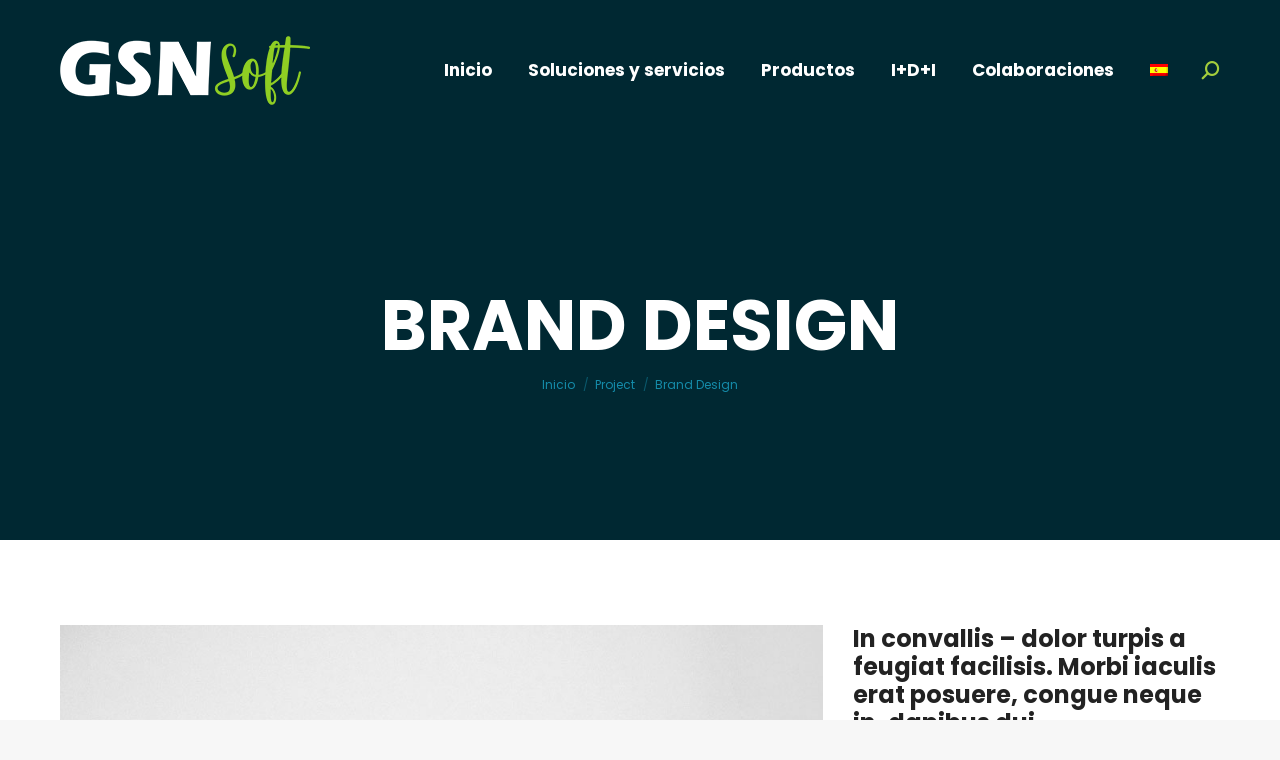

--- FILE ---
content_type: text/html; charset=UTF-8
request_url: http://gsnsoft.es/project/brand-design/
body_size: 18322
content:
<!DOCTYPE html>
<!--[if !(IE 6) | !(IE 7) | !(IE 8)  ]><!-->
<html lang="es-ES" class="no-js">
<!--<![endif]-->
<head>
	<meta charset="UTF-8" />
		<meta name="viewport" content="width=device-width, initial-scale=1, maximum-scale=1, user-scalable=0">
		<meta name="theme-color" content="#a3cd3c"/>	<link rel="profile" href="http://gmpg.org/xfn/11" />
	        <script type="text/javascript">
            if (/Android|webOS|iPhone|iPad|iPod|BlackBerry|IEMobile|Opera Mini/i.test(navigator.userAgent)) {
                var originalAddEventListener = EventTarget.prototype.addEventListener,
                    oldWidth = window.innerWidth;

                EventTarget.prototype.addEventListener = function (eventName, eventHandler, useCapture) {
                    if (eventName === "resize") {
                        originalAddEventListener.call(this, eventName, function (event) {
                            if (oldWidth === window.innerWidth) {
                                return;
                            }
                            else if (oldWidth !== window.innerWidth) {
                                oldWidth = window.innerWidth;
                            }
                            if (eventHandler.handleEvent) {
                                eventHandler.handleEvent.call(this, event);
                            }
                            else {
                                eventHandler.call(this, event);
                            };
                        }, useCapture);
                    }
                    else {
                        originalAddEventListener.call(this, eventName, eventHandler, useCapture);
                    };
                };
            };
        </script>
		<title>Brand Design &#8211; GSN Soft</title>
<meta name='robots' content='max-image-preview:large' />
<link rel="alternate" hreflang="es" href="http://gsnsoft.es/project/brand-design/" />
<link rel="alternate" hreflang="x-default" href="http://gsnsoft.es/project/brand-design/" />
<link rel='dns-prefetch' href='//fonts.googleapis.com' />
<link rel="alternate" type="application/rss+xml" title="GSN Soft &raquo; Feed" href="http://gsnsoft.es/feed/" />
<link rel="alternate" type="application/rss+xml" title="GSN Soft &raquo; Feed de los comentarios" href="http://gsnsoft.es/comments/feed/" />
<link rel="alternate" title="oEmbed (JSON)" type="application/json+oembed" href="http://gsnsoft.es/wp-json/oembed/1.0/embed?url=http%3A%2F%2Fgsnsoft.es%2Fproject%2Fbrand-design%2F" />
<link rel="alternate" title="oEmbed (XML)" type="text/xml+oembed" href="http://gsnsoft.es/wp-json/oembed/1.0/embed?url=http%3A%2F%2Fgsnsoft.es%2Fproject%2Fbrand-design%2F&#038;format=xml" />
<style id='wp-img-auto-sizes-contain-inline-css' type='text/css'>
img:is([sizes=auto i],[sizes^="auto," i]){contain-intrinsic-size:3000px 1500px}
/*# sourceURL=wp-img-auto-sizes-contain-inline-css */
</style>
<style id='wp-emoji-styles-inline-css' type='text/css'>

	img.wp-smiley, img.emoji {
		display: inline !important;
		border: none !important;
		box-shadow: none !important;
		height: 1em !important;
		width: 1em !important;
		margin: 0 0.07em !important;
		vertical-align: -0.1em !important;
		background: none !important;
		padding: 0 !important;
	}
/*# sourceURL=wp-emoji-styles-inline-css */
</style>
<link rel='stylesheet' id='wp-block-library-css' href='http://gsnsoft.es/wp-includes/css/dist/block-library/style.min.css?ver=6.9' type='text/css' media='all' />
<style id='global-styles-inline-css' type='text/css'>
:root{--wp--preset--aspect-ratio--square: 1;--wp--preset--aspect-ratio--4-3: 4/3;--wp--preset--aspect-ratio--3-4: 3/4;--wp--preset--aspect-ratio--3-2: 3/2;--wp--preset--aspect-ratio--2-3: 2/3;--wp--preset--aspect-ratio--16-9: 16/9;--wp--preset--aspect-ratio--9-16: 9/16;--wp--preset--color--black: #000000;--wp--preset--color--cyan-bluish-gray: #abb8c3;--wp--preset--color--white: #FFF;--wp--preset--color--pale-pink: #f78da7;--wp--preset--color--vivid-red: #cf2e2e;--wp--preset--color--luminous-vivid-orange: #ff6900;--wp--preset--color--luminous-vivid-amber: #fcb900;--wp--preset--color--light-green-cyan: #7bdcb5;--wp--preset--color--vivid-green-cyan: #00d084;--wp--preset--color--pale-cyan-blue: #8ed1fc;--wp--preset--color--vivid-cyan-blue: #0693e3;--wp--preset--color--vivid-purple: #9b51e0;--wp--preset--color--accent: #a3cd3c;--wp--preset--color--dark-gray: #111;--wp--preset--color--light-gray: #767676;--wp--preset--gradient--vivid-cyan-blue-to-vivid-purple: linear-gradient(135deg,rgb(6,147,227) 0%,rgb(155,81,224) 100%);--wp--preset--gradient--light-green-cyan-to-vivid-green-cyan: linear-gradient(135deg,rgb(122,220,180) 0%,rgb(0,208,130) 100%);--wp--preset--gradient--luminous-vivid-amber-to-luminous-vivid-orange: linear-gradient(135deg,rgb(252,185,0) 0%,rgb(255,105,0) 100%);--wp--preset--gradient--luminous-vivid-orange-to-vivid-red: linear-gradient(135deg,rgb(255,105,0) 0%,rgb(207,46,46) 100%);--wp--preset--gradient--very-light-gray-to-cyan-bluish-gray: linear-gradient(135deg,rgb(238,238,238) 0%,rgb(169,184,195) 100%);--wp--preset--gradient--cool-to-warm-spectrum: linear-gradient(135deg,rgb(74,234,220) 0%,rgb(151,120,209) 20%,rgb(207,42,186) 40%,rgb(238,44,130) 60%,rgb(251,105,98) 80%,rgb(254,248,76) 100%);--wp--preset--gradient--blush-light-purple: linear-gradient(135deg,rgb(255,206,236) 0%,rgb(152,150,240) 100%);--wp--preset--gradient--blush-bordeaux: linear-gradient(135deg,rgb(254,205,165) 0%,rgb(254,45,45) 50%,rgb(107,0,62) 100%);--wp--preset--gradient--luminous-dusk: linear-gradient(135deg,rgb(255,203,112) 0%,rgb(199,81,192) 50%,rgb(65,88,208) 100%);--wp--preset--gradient--pale-ocean: linear-gradient(135deg,rgb(255,245,203) 0%,rgb(182,227,212) 50%,rgb(51,167,181) 100%);--wp--preset--gradient--electric-grass: linear-gradient(135deg,rgb(202,248,128) 0%,rgb(113,206,126) 100%);--wp--preset--gradient--midnight: linear-gradient(135deg,rgb(2,3,129) 0%,rgb(40,116,252) 100%);--wp--preset--font-size--small: 13px;--wp--preset--font-size--medium: 20px;--wp--preset--font-size--large: 36px;--wp--preset--font-size--x-large: 42px;--wp--preset--spacing--20: 0.44rem;--wp--preset--spacing--30: 0.67rem;--wp--preset--spacing--40: 1rem;--wp--preset--spacing--50: 1.5rem;--wp--preset--spacing--60: 2.25rem;--wp--preset--spacing--70: 3.38rem;--wp--preset--spacing--80: 5.06rem;--wp--preset--shadow--natural: 6px 6px 9px rgba(0, 0, 0, 0.2);--wp--preset--shadow--deep: 12px 12px 50px rgba(0, 0, 0, 0.4);--wp--preset--shadow--sharp: 6px 6px 0px rgba(0, 0, 0, 0.2);--wp--preset--shadow--outlined: 6px 6px 0px -3px rgb(255, 255, 255), 6px 6px rgb(0, 0, 0);--wp--preset--shadow--crisp: 6px 6px 0px rgb(0, 0, 0);}:where(.is-layout-flex){gap: 0.5em;}:where(.is-layout-grid){gap: 0.5em;}body .is-layout-flex{display: flex;}.is-layout-flex{flex-wrap: wrap;align-items: center;}.is-layout-flex > :is(*, div){margin: 0;}body .is-layout-grid{display: grid;}.is-layout-grid > :is(*, div){margin: 0;}:where(.wp-block-columns.is-layout-flex){gap: 2em;}:where(.wp-block-columns.is-layout-grid){gap: 2em;}:where(.wp-block-post-template.is-layout-flex){gap: 1.25em;}:where(.wp-block-post-template.is-layout-grid){gap: 1.25em;}.has-black-color{color: var(--wp--preset--color--black) !important;}.has-cyan-bluish-gray-color{color: var(--wp--preset--color--cyan-bluish-gray) !important;}.has-white-color{color: var(--wp--preset--color--white) !important;}.has-pale-pink-color{color: var(--wp--preset--color--pale-pink) !important;}.has-vivid-red-color{color: var(--wp--preset--color--vivid-red) !important;}.has-luminous-vivid-orange-color{color: var(--wp--preset--color--luminous-vivid-orange) !important;}.has-luminous-vivid-amber-color{color: var(--wp--preset--color--luminous-vivid-amber) !important;}.has-light-green-cyan-color{color: var(--wp--preset--color--light-green-cyan) !important;}.has-vivid-green-cyan-color{color: var(--wp--preset--color--vivid-green-cyan) !important;}.has-pale-cyan-blue-color{color: var(--wp--preset--color--pale-cyan-blue) !important;}.has-vivid-cyan-blue-color{color: var(--wp--preset--color--vivid-cyan-blue) !important;}.has-vivid-purple-color{color: var(--wp--preset--color--vivid-purple) !important;}.has-black-background-color{background-color: var(--wp--preset--color--black) !important;}.has-cyan-bluish-gray-background-color{background-color: var(--wp--preset--color--cyan-bluish-gray) !important;}.has-white-background-color{background-color: var(--wp--preset--color--white) !important;}.has-pale-pink-background-color{background-color: var(--wp--preset--color--pale-pink) !important;}.has-vivid-red-background-color{background-color: var(--wp--preset--color--vivid-red) !important;}.has-luminous-vivid-orange-background-color{background-color: var(--wp--preset--color--luminous-vivid-orange) !important;}.has-luminous-vivid-amber-background-color{background-color: var(--wp--preset--color--luminous-vivid-amber) !important;}.has-light-green-cyan-background-color{background-color: var(--wp--preset--color--light-green-cyan) !important;}.has-vivid-green-cyan-background-color{background-color: var(--wp--preset--color--vivid-green-cyan) !important;}.has-pale-cyan-blue-background-color{background-color: var(--wp--preset--color--pale-cyan-blue) !important;}.has-vivid-cyan-blue-background-color{background-color: var(--wp--preset--color--vivid-cyan-blue) !important;}.has-vivid-purple-background-color{background-color: var(--wp--preset--color--vivid-purple) !important;}.has-black-border-color{border-color: var(--wp--preset--color--black) !important;}.has-cyan-bluish-gray-border-color{border-color: var(--wp--preset--color--cyan-bluish-gray) !important;}.has-white-border-color{border-color: var(--wp--preset--color--white) !important;}.has-pale-pink-border-color{border-color: var(--wp--preset--color--pale-pink) !important;}.has-vivid-red-border-color{border-color: var(--wp--preset--color--vivid-red) !important;}.has-luminous-vivid-orange-border-color{border-color: var(--wp--preset--color--luminous-vivid-orange) !important;}.has-luminous-vivid-amber-border-color{border-color: var(--wp--preset--color--luminous-vivid-amber) !important;}.has-light-green-cyan-border-color{border-color: var(--wp--preset--color--light-green-cyan) !important;}.has-vivid-green-cyan-border-color{border-color: var(--wp--preset--color--vivid-green-cyan) !important;}.has-pale-cyan-blue-border-color{border-color: var(--wp--preset--color--pale-cyan-blue) !important;}.has-vivid-cyan-blue-border-color{border-color: var(--wp--preset--color--vivid-cyan-blue) !important;}.has-vivid-purple-border-color{border-color: var(--wp--preset--color--vivid-purple) !important;}.has-vivid-cyan-blue-to-vivid-purple-gradient-background{background: var(--wp--preset--gradient--vivid-cyan-blue-to-vivid-purple) !important;}.has-light-green-cyan-to-vivid-green-cyan-gradient-background{background: var(--wp--preset--gradient--light-green-cyan-to-vivid-green-cyan) !important;}.has-luminous-vivid-amber-to-luminous-vivid-orange-gradient-background{background: var(--wp--preset--gradient--luminous-vivid-amber-to-luminous-vivid-orange) !important;}.has-luminous-vivid-orange-to-vivid-red-gradient-background{background: var(--wp--preset--gradient--luminous-vivid-orange-to-vivid-red) !important;}.has-very-light-gray-to-cyan-bluish-gray-gradient-background{background: var(--wp--preset--gradient--very-light-gray-to-cyan-bluish-gray) !important;}.has-cool-to-warm-spectrum-gradient-background{background: var(--wp--preset--gradient--cool-to-warm-spectrum) !important;}.has-blush-light-purple-gradient-background{background: var(--wp--preset--gradient--blush-light-purple) !important;}.has-blush-bordeaux-gradient-background{background: var(--wp--preset--gradient--blush-bordeaux) !important;}.has-luminous-dusk-gradient-background{background: var(--wp--preset--gradient--luminous-dusk) !important;}.has-pale-ocean-gradient-background{background: var(--wp--preset--gradient--pale-ocean) !important;}.has-electric-grass-gradient-background{background: var(--wp--preset--gradient--electric-grass) !important;}.has-midnight-gradient-background{background: var(--wp--preset--gradient--midnight) !important;}.has-small-font-size{font-size: var(--wp--preset--font-size--small) !important;}.has-medium-font-size{font-size: var(--wp--preset--font-size--medium) !important;}.has-large-font-size{font-size: var(--wp--preset--font-size--large) !important;}.has-x-large-font-size{font-size: var(--wp--preset--font-size--x-large) !important;}
/*# sourceURL=global-styles-inline-css */
</style>

<style id='classic-theme-styles-inline-css' type='text/css'>
/*! This file is auto-generated */
.wp-block-button__link{color:#fff;background-color:#32373c;border-radius:9999px;box-shadow:none;text-decoration:none;padding:calc(.667em + 2px) calc(1.333em + 2px);font-size:1.125em}.wp-block-file__button{background:#32373c;color:#fff;text-decoration:none}
/*# sourceURL=/wp-includes/css/classic-themes.min.css */
</style>
<link rel='stylesheet' id='widgetopts-styles-css' href='http://gsnsoft.es/wp-content/plugins/widget-options/assets/css/widget-options.css' type='text/css' media='all' />
<link rel='stylesheet' id='wpml-menu-item-0-css' href='http://gsnsoft.es/wp-content/plugins/sitepress-multilingual-cms/templates/language-switchers/menu-item/style.min.css?ver=1' type='text/css' media='all' />
<link rel='stylesheet' id='js_composer_front-css' href='http://gsnsoft.es/wp-content/plugins/js_composer/assets/css/js_composer.min.css?ver=6.6.0.1' type='text/css' media='all' />
<link rel='stylesheet' id='dt-web-fonts-css' href='https://fonts.googleapis.com/css?family=Roboto:400,600,700%7CPoppins:400,400italic,500,600,700%7CRoboto+Condensed:400,600,700' type='text/css' media='all' />
<link rel='stylesheet' id='dt-main-css' href='http://gsnsoft.es/wp-content/themes/dt-the7/css-lite/main.min.css?ver=9.8.1.2' type='text/css' media='all' />
<style id='dt-main-inline-css' type='text/css'>
body #load {
  display: block;
  height: 100%;
  overflow: hidden;
  position: fixed;
  width: 100%;
  z-index: 9901;
  opacity: 1;
  visibility: visible;
  transition: all .35s ease-out;
}
.load-wrap {
  width: 100%;
  height: 100%;
  background-position: center center;
  background-repeat: no-repeat;
  text-align: center;
}
.load-wrap > svg {
  position: absolute;
  top: 50%;
  left: 50%;
  transform: translate(-50%,-50%);
}
#load {
  background-color: #ffffff;
}
.uil-default rect:not(.bk) {
  fill: #a3cd3c;
}
.uil-ring > path {
  fill: #a3cd3c;
}
.ring-loader .circle {
  fill: #a3cd3c;
}
.ring-loader .moving-circle {
  fill: #a3cd3c;
}
.uil-hourglass .glass {
  stroke: #a3cd3c;
}
.uil-hourglass .sand {
  fill: #a3cd3c;
}
.spinner-loader .load-wrap {
  background-image: url("data:image/svg+xml,%3Csvg width='75px' height='75px' xmlns='http://www.w3.org/2000/svg' viewBox='0 0 100 100' preserveAspectRatio='xMidYMid' class='uil-default'%3E%3Crect x='0' y='0' width='100' height='100' fill='none' class='bk'%3E%3C/rect%3E%3Crect  x='46.5' y='40' width='7' height='20' rx='5' ry='5' fill='%23a3cd3c' transform='rotate(0 50 50) translate(0 -30)'%3E  %3Canimate attributeName='opacity' from='1' to='0' dur='1s' begin='0s' repeatCount='indefinite'/%3E%3C/rect%3E%3Crect  x='46.5' y='40' width='7' height='20' rx='5' ry='5' fill='%23a3cd3c' transform='rotate(30 50 50) translate(0 -30)'%3E  %3Canimate attributeName='opacity' from='1' to='0' dur='1s' begin='0.08333333333333333s' repeatCount='indefinite'/%3E%3C/rect%3E%3Crect  x='46.5' y='40' width='7' height='20' rx='5' ry='5' fill='%23a3cd3c' transform='rotate(60 50 50) translate(0 -30)'%3E  %3Canimate attributeName='opacity' from='1' to='0' dur='1s' begin='0.16666666666666666s' repeatCount='indefinite'/%3E%3C/rect%3E%3Crect  x='46.5' y='40' width='7' height='20' rx='5' ry='5' fill='%23a3cd3c' transform='rotate(90 50 50) translate(0 -30)'%3E  %3Canimate attributeName='opacity' from='1' to='0' dur='1s' begin='0.25s' repeatCount='indefinite'/%3E%3C/rect%3E%3Crect  x='46.5' y='40' width='7' height='20' rx='5' ry='5' fill='%23a3cd3c' transform='rotate(120 50 50) translate(0 -30)'%3E  %3Canimate attributeName='opacity' from='1' to='0' dur='1s' begin='0.3333333333333333s' repeatCount='indefinite'/%3E%3C/rect%3E%3Crect  x='46.5' y='40' width='7' height='20' rx='5' ry='5' fill='%23a3cd3c' transform='rotate(150 50 50) translate(0 -30)'%3E  %3Canimate attributeName='opacity' from='1' to='0' dur='1s' begin='0.4166666666666667s' repeatCount='indefinite'/%3E%3C/rect%3E%3Crect  x='46.5' y='40' width='7' height='20' rx='5' ry='5' fill='%23a3cd3c' transform='rotate(180 50 50) translate(0 -30)'%3E  %3Canimate attributeName='opacity' from='1' to='0' dur='1s' begin='0.5s' repeatCount='indefinite'/%3E%3C/rect%3E%3Crect  x='46.5' y='40' width='7' height='20' rx='5' ry='5' fill='%23a3cd3c' transform='rotate(210 50 50) translate(0 -30)'%3E  %3Canimate attributeName='opacity' from='1' to='0' dur='1s' begin='0.5833333333333334s' repeatCount='indefinite'/%3E%3C/rect%3E%3Crect  x='46.5' y='40' width='7' height='20' rx='5' ry='5' fill='%23a3cd3c' transform='rotate(240 50 50) translate(0 -30)'%3E  %3Canimate attributeName='opacity' from='1' to='0' dur='1s' begin='0.6666666666666666s' repeatCount='indefinite'/%3E%3C/rect%3E%3Crect  x='46.5' y='40' width='7' height='20' rx='5' ry='5' fill='%23a3cd3c' transform='rotate(270 50 50) translate(0 -30)'%3E  %3Canimate attributeName='opacity' from='1' to='0' dur='1s' begin='0.75s' repeatCount='indefinite'/%3E%3C/rect%3E%3Crect  x='46.5' y='40' width='7' height='20' rx='5' ry='5' fill='%23a3cd3c' transform='rotate(300 50 50) translate(0 -30)'%3E  %3Canimate attributeName='opacity' from='1' to='0' dur='1s' begin='0.8333333333333334s' repeatCount='indefinite'/%3E%3C/rect%3E%3Crect  x='46.5' y='40' width='7' height='20' rx='5' ry='5' fill='%23a3cd3c' transform='rotate(330 50 50) translate(0 -30)'%3E  %3Canimate attributeName='opacity' from='1' to='0' dur='1s' begin='0.9166666666666666s' repeatCount='indefinite'/%3E%3C/rect%3E%3C/svg%3E");
}
.ring-loader .load-wrap {
  background-image: url("data:image/svg+xml,%3Csvg xmlns='http://www.w3.org/2000/svg' viewBox='0 0 32 32' width='72' height='72' fill='%23a3cd3c'%3E   %3Cpath opacity='.25' d='M16 0 A16 16 0 0 0 16 32 A16 16 0 0 0 16 0 M16 4 A12 12 0 0 1 16 28 A12 12 0 0 1 16 4'/%3E   %3Cpath d='M16 0 A16 16 0 0 1 32 16 L28 16 A12 12 0 0 0 16 4z'%3E     %3CanimateTransform attributeName='transform' type='rotate' from='0 16 16' to='360 16 16' dur='0.8s' repeatCount='indefinite' /%3E   %3C/path%3E %3C/svg%3E");
}
.hourglass-loader .load-wrap {
  background-image: url("data:image/svg+xml,%3Csvg xmlns='http://www.w3.org/2000/svg' viewBox='0 0 32 32' width='72' height='72' fill='%23a3cd3c'%3E   %3Cpath transform='translate(2)' d='M0 12 V20 H4 V12z'%3E      %3Canimate attributeName='d' values='M0 12 V20 H4 V12z; M0 4 V28 H4 V4z; M0 12 V20 H4 V12z; M0 12 V20 H4 V12z' dur='1.2s' repeatCount='indefinite' begin='0' keytimes='0;.2;.5;1' keySplines='0.2 0.2 0.4 0.8;0.2 0.6 0.4 0.8;0.2 0.8 0.4 0.8' calcMode='spline'  /%3E   %3C/path%3E   %3Cpath transform='translate(8)' d='M0 12 V20 H4 V12z'%3E     %3Canimate attributeName='d' values='M0 12 V20 H4 V12z; M0 4 V28 H4 V4z; M0 12 V20 H4 V12z; M0 12 V20 H4 V12z' dur='1.2s' repeatCount='indefinite' begin='0.2' keytimes='0;.2;.5;1' keySplines='0.2 0.2 0.4 0.8;0.2 0.6 0.4 0.8;0.2 0.8 0.4 0.8' calcMode='spline'  /%3E   %3C/path%3E   %3Cpath transform='translate(14)' d='M0 12 V20 H4 V12z'%3E     %3Canimate attributeName='d' values='M0 12 V20 H4 V12z; M0 4 V28 H4 V4z; M0 12 V20 H4 V12z; M0 12 V20 H4 V12z' dur='1.2s' repeatCount='indefinite' begin='0.4' keytimes='0;.2;.5;1' keySplines='0.2 0.2 0.4 0.8;0.2 0.6 0.4 0.8;0.2 0.8 0.4 0.8' calcMode='spline' /%3E   %3C/path%3E   %3Cpath transform='translate(20)' d='M0 12 V20 H4 V12z'%3E     %3Canimate attributeName='d' values='M0 12 V20 H4 V12z; M0 4 V28 H4 V4z; M0 12 V20 H4 V12z; M0 12 V20 H4 V12z' dur='1.2s' repeatCount='indefinite' begin='0.6' keytimes='0;.2;.5;1' keySplines='0.2 0.2 0.4 0.8;0.2 0.6 0.4 0.8;0.2 0.8 0.4 0.8' calcMode='spline' /%3E   %3C/path%3E   %3Cpath transform='translate(26)' d='M0 12 V20 H4 V12z'%3E     %3Canimate attributeName='d' values='M0 12 V20 H4 V12z; M0 4 V28 H4 V4z; M0 12 V20 H4 V12z; M0 12 V20 H4 V12z' dur='1.2s' repeatCount='indefinite' begin='0.8' keytimes='0;.2;.5;1' keySplines='0.2 0.2 0.4 0.8;0.2 0.6 0.4 0.8;0.2 0.8 0.4 0.8' calcMode='spline' /%3E   %3C/path%3E %3C/svg%3E");
}

/*# sourceURL=dt-main-inline-css */
</style>
<link rel='stylesheet' id='the7-font-css' href='http://gsnsoft.es/wp-content/themes/dt-the7/fonts/icomoon-the7-font/icomoon-the7-font.min.css?ver=9.8.1.2' type='text/css' media='all' />
<link rel='stylesheet' id='the7-awesome-fonts-css' href='http://gsnsoft.es/wp-content/themes/dt-the7/fonts/FontAwesome/css/all.min.css?ver=9.8.1.2' type='text/css' media='all' />
<link rel='stylesheet' id='the7-wpbakery-css' href='http://gsnsoft.es/wp-content/themes/dt-the7/css-lite/wpbakery.min.css?ver=9.8.1.2' type='text/css' media='all' />
<link rel='stylesheet' id='the7-core-css' href='http://gsnsoft.es/wp-content/plugins/dt-the7-core/assets/css/post-type.min.css?ver=2.5.7.1' type='text/css' media='all' />
<link rel='stylesheet' id='dt-custom-css' href='http://gsnsoft.es/wp-content/uploads/the7-css/custom.css?ver=1223752c065f' type='text/css' media='all' />
<link rel='stylesheet' id='dt-media-css' href='http://gsnsoft.es/wp-content/uploads/the7-css/media.css?ver=1223752c065f' type='text/css' media='all' />
<link rel='stylesheet' id='the7-mega-menu-css' href='http://gsnsoft.es/wp-content/uploads/the7-css/mega-menu.css?ver=1223752c065f' type='text/css' media='all' />
<link rel='stylesheet' id='the7-elements-albums-portfolio-css' href='http://gsnsoft.es/wp-content/uploads/the7-css/the7-elements-albums-portfolio.css?ver=1223752c065f' type='text/css' media='all' />
<link rel='stylesheet' id='the7-elements-css' href='http://gsnsoft.es/wp-content/uploads/the7-css/post-type-dynamic.css?ver=1223752c065f' type='text/css' media='all' />
<link rel='stylesheet' id='style-css' href='http://gsnsoft.es/wp-content/themes/dt-the7/style.css?ver=9.8.1.2' type='text/css' media='all' />
<link rel='stylesheet' id='ultimate-vc-addons-style-css' href='http://gsnsoft.es/wp-content/plugins/Ultimate_VC_Addons/assets/min-css/style.min.css?ver=3.19.11' type='text/css' media='all' />
<link rel='stylesheet' id='ultimate-vc-addons-headings-style-css' href='http://gsnsoft.es/wp-content/plugins/Ultimate_VC_Addons/assets/min-css/headings.min.css?ver=3.19.11' type='text/css' media='all' />
<script type="text/javascript" src="http://gsnsoft.es/wp-includes/js/jquery/jquery.min.js?ver=3.7.1" id="jquery-core-js"></script>
<script type="text/javascript" src="http://gsnsoft.es/wp-includes/js/jquery/jquery-migrate.min.js?ver=3.4.1" id="jquery-migrate-js"></script>
<script type="text/javascript" id="wpml-cookie-js-extra">
/* <![CDATA[ */
var wpml_cookies = {"wp-wpml_current_language":{"value":"es","expires":1,"path":"/"}};
var wpml_cookies = {"wp-wpml_current_language":{"value":"es","expires":1,"path":"/"}};
//# sourceURL=wpml-cookie-js-extra
/* ]]> */
</script>
<script type="text/javascript" src="http://gsnsoft.es/wp-content/plugins/sitepress-multilingual-cms/res/js/cookies/language-cookie.js?ver=474000" id="wpml-cookie-js" defer="defer" data-wp-strategy="defer"></script>
<script type="text/javascript" id="dt-above-fold-js-extra">
/* <![CDATA[ */
var dtLocal = {"themeUrl":"http://gsnsoft.es/wp-content/themes/dt-the7","passText":"Para ver esta publicaci\u00f3n protegida, introduce la contrase\u00f1a debajo:","moreButtonText":{"loading":"Cargando...","loadMore":"Cargar m\u00e1s"},"postID":"1912","ajaxurl":"http://gsnsoft.es/wp-admin/admin-ajax.php","REST":{"baseUrl":"http://gsnsoft.es/wp-json/the7/v1","endpoints":{"sendMail":"/send-mail"}},"contactMessages":{"required":"One or more fields have an error. Please check and try again.","terms":"Please accept the privacy policy.","fillTheCaptchaError":"Please, fill the captcha."},"captchaSiteKey":"","ajaxNonce":"f1b1deb70b","pageData":"","themeSettings":{"smoothScroll":"off","lazyLoading":false,"accentColor":{"mode":"solid","color":"#a3cd3c"},"desktopHeader":{"height":140},"ToggleCaptionEnabled":"disabled","ToggleCaption":"Navigation","floatingHeader":{"showAfter":140,"showMenu":true,"height":60,"logo":{"showLogo":true,"html":"\u003Cimg class=\" preload-me\" src=\"http://gsnsoft.es/wp-content/uploads/2021/05/Logo-GSNSoft-sin-icono-1.png\" srcset=\"http://gsnsoft.es/wp-content/uploads/2021/05/Logo-GSNSoft-sin-icono-1.png 150w, http://gsnsoft.es/wp-content/uploads/2021/05/Logo-GSNSoft-sin-icono-1.png 150w\" width=\"150\" height=\"41\"   sizes=\"150px\" alt=\"GSN Soft\" /\u003E","url":"http://gsnsoft.es/"}},"topLine":{"floatingTopLine":{"logo":{"showLogo":false,"html":""}}},"mobileHeader":{"firstSwitchPoint":992,"secondSwitchPoint":778,"firstSwitchPointHeight":60,"secondSwitchPointHeight":60,"mobileToggleCaptionEnabled":"disabled","mobileToggleCaption":"Men\u00fa"},"stickyMobileHeaderFirstSwitch":{"logo":{"html":"\u003Cimg class=\" preload-me\" src=\"http://gsnsoft.es/wp-content/uploads/2021/05/Logo-GSNSoft-sin-icono.png\" srcset=\"http://gsnsoft.es/wp-content/uploads/2021/05/Logo-GSNSoft-sin-icono.png 250w, http://gsnsoft.es/wp-content/uploads/2021/05/Logo-GSNSoft-sin-icono.png 250w\" width=\"250\" height=\"69\"   sizes=\"250px\" alt=\"GSN Soft\" /\u003E"}},"stickyMobileHeaderSecondSwitch":{"logo":{"html":"\u003Cimg class=\" preload-me\" src=\"http://gsnsoft.es/wp-content/uploads/2021/05/Logo-GSNSoft-sin-icono.png\" srcset=\"http://gsnsoft.es/wp-content/uploads/2021/05/Logo-GSNSoft-sin-icono.png 250w, http://gsnsoft.es/wp-content/uploads/2021/05/Logo-GSNSoft-sin-icono.png 250w\" width=\"250\" height=\"69\"   sizes=\"250px\" alt=\"GSN Soft\" /\u003E"}},"content":{"textColor":"#85868c","headerColor":"#222222"},"sidebar":{"switchPoint":990},"boxedWidth":"1340px","stripes":{"stripe1":{"textColor":"#787d85","headerColor":"#3b3f4a"},"stripe2":{"textColor":"#8b9199","headerColor":"#ffffff"},"stripe3":{"textColor":"#ffffff","headerColor":"#ffffff"}}},"VCMobileScreenWidth":"778"};
var dtShare = {"shareButtonText":{"facebook":"Compartir en Facebook","twitter":"Tweet","pinterest":"Tweet","linkedin":"Compartir en Linkedin","whatsapp":"Compartir en Whatsapp"},"overlayOpacity":"85"};
//# sourceURL=dt-above-fold-js-extra
/* ]]> */
</script>
<script type="text/javascript" src="http://gsnsoft.es/wp-content/themes/dt-the7/js-lite/above-the-fold.min.js?ver=9.8.1.2" id="dt-above-fold-js"></script>
<script type="text/javascript" src="http://gsnsoft.es/wp-content/plugins/Ultimate_VC_Addons/assets/min-js/ultimate-params.min.js?ver=3.19.11" id="ultimate-vc-addons-params-js"></script>
<script type="text/javascript" src="http://gsnsoft.es/wp-content/plugins/Ultimate_VC_Addons/assets/min-js/headings.min.js?ver=3.19.11" id="ultimate-vc-addons-headings-script-js"></script>
<link rel="https://api.w.org/" href="http://gsnsoft.es/wp-json/" /><link rel="alternate" title="JSON" type="application/json" href="http://gsnsoft.es/wp-json/wp/v2/dt_portfolio/1912" /><link rel="EditURI" type="application/rsd+xml" title="RSD" href="http://gsnsoft.es/xmlrpc.php?rsd" />
<meta name="generator" content="WordPress 6.9" />
<link rel="canonical" href="http://gsnsoft.es/project/brand-design/" />
<link rel='shortlink' href='http://gsnsoft.es/?p=1912' />
<meta name="generator" content="WPML ver:4.7.4 stt:1,2;" />
<meta property="og:site_name" content="GSN Soft" />
<meta property="og:title" content="Brand Design" />
<meta property="og:description" content="Donec imperdiet risus justo." />
<meta property="og:image" content="http://gsnsoft.es/wp-content/uploads/2019/11/p-211-2.jpg" />
<meta property="og:url" content="http://gsnsoft.es/project/brand-design/" />
<meta property="og:type" content="article" />
<style type="text/css">.recentcomments a{display:inline !important;padding:0 !important;margin:0 !important;}</style><meta name="generator" content="Powered by WPBakery Page Builder - drag and drop page builder for WordPress."/>
<meta name="generator" content="Powered by Slider Revolution 6.5.8 - responsive, Mobile-Friendly Slider Plugin for WordPress with comfortable drag and drop interface." />
<script type="text/javascript" id="the7-loader-script">
document.addEventListener("DOMContentLoaded", function(event) { 
	var load = document.getElementById("load");
	if(!load.classList.contains('loader-removed')){
		var removeLoading = setTimeout(function() {
			load.className += " loader-removed";
		}, 300);
	}
});
</script>
		<link rel="icon" href="http://gsnsoft.es/wp-content/uploads/sites/59/2020/02/the7-new-fav1.gif" type="image/gif" sizes="16x16"/><link rel="icon" href="http://gsnsoft.es/wp-content/uploads/sites/59/2020/02/the7-new-fav-hd1.gif" type="image/gif" sizes="32x32"/><script type="text/javascript">function setREVStartSize(e){
			//window.requestAnimationFrame(function() {				 
				window.RSIW = window.RSIW===undefined ? window.innerWidth : window.RSIW;	
				window.RSIH = window.RSIH===undefined ? window.innerHeight : window.RSIH;	
				try {								
					var pw = document.getElementById(e.c).parentNode.offsetWidth,
						newh;
					pw = pw===0 || isNaN(pw) ? window.RSIW : pw;
					e.tabw = e.tabw===undefined ? 0 : parseInt(e.tabw);
					e.thumbw = e.thumbw===undefined ? 0 : parseInt(e.thumbw);
					e.tabh = e.tabh===undefined ? 0 : parseInt(e.tabh);
					e.thumbh = e.thumbh===undefined ? 0 : parseInt(e.thumbh);
					e.tabhide = e.tabhide===undefined ? 0 : parseInt(e.tabhide);
					e.thumbhide = e.thumbhide===undefined ? 0 : parseInt(e.thumbhide);
					e.mh = e.mh===undefined || e.mh=="" || e.mh==="auto" ? 0 : parseInt(e.mh,0);		
					if(e.layout==="fullscreen" || e.l==="fullscreen") 						
						newh = Math.max(e.mh,window.RSIH);					
					else{					
						e.gw = Array.isArray(e.gw) ? e.gw : [e.gw];
						for (var i in e.rl) if (e.gw[i]===undefined || e.gw[i]===0) e.gw[i] = e.gw[i-1];					
						e.gh = e.el===undefined || e.el==="" || (Array.isArray(e.el) && e.el.length==0)? e.gh : e.el;
						e.gh = Array.isArray(e.gh) ? e.gh : [e.gh];
						for (var i in e.rl) if (e.gh[i]===undefined || e.gh[i]===0) e.gh[i] = e.gh[i-1];
											
						var nl = new Array(e.rl.length),
							ix = 0,						
							sl;					
						e.tabw = e.tabhide>=pw ? 0 : e.tabw;
						e.thumbw = e.thumbhide>=pw ? 0 : e.thumbw;
						e.tabh = e.tabhide>=pw ? 0 : e.tabh;
						e.thumbh = e.thumbhide>=pw ? 0 : e.thumbh;					
						for (var i in e.rl) nl[i] = e.rl[i]<window.RSIW ? 0 : e.rl[i];
						sl = nl[0];									
						for (var i in nl) if (sl>nl[i] && nl[i]>0) { sl = nl[i]; ix=i;}															
						var m = pw>(e.gw[ix]+e.tabw+e.thumbw) ? 1 : (pw-(e.tabw+e.thumbw)) / (e.gw[ix]);					
						newh =  (e.gh[ix] * m) + (e.tabh + e.thumbh);
					}
					var el = document.getElementById(e.c);
					if (el!==null && el) el.style.height = newh+"px";					
					el = document.getElementById(e.c+"_wrapper");
					if (el!==null && el) {
						el.style.height = newh+"px";
						el.style.display = "block";
					}
				} catch(e){
					console.log("Failure at Presize of Slider:" + e)
				}					   
			//});
		  };</script>
		<style type="text/css" id="wp-custom-css">
			.footer .widget {
    padding: 0 50px;
}		</style>
		<style type="text/css" data-type="vc_shortcodes-custom-css">.vc_custom_1575291446524{margin-bottom: -50px !important;}.vc_custom_1575290895173{padding-bottom: 50px !important;}.vc_custom_1575291023632{padding-bottom: 50px !important;}.vc_custom_1572877811815{margin-bottom: 30px !important;border-left-width: 3px !important;padding-left: 20px !important;border-left-color: rgba(0,0,0,0.1) !important;border-left-style: solid !important;}.vc_custom_1572891132314{padding-bottom: 30px !important;}.vc_custom_1572891266346{padding-bottom: 10px !important;}.vc_custom_1572891360630{padding-bottom: 10px !important;}.vc_custom_1572891312083{padding-bottom: 10px !important;}.vc_custom_1572891330180{padding-bottom: 10px !important;}.vc_custom_1572891813270{padding-top: 20px !important;padding-bottom: 35px !important;}</style><noscript><style> .wpb_animate_when_almost_visible { opacity: 1; }</style></noscript><style id='the7-custom-inline-css' type='text/css'>
.gallery-shortcode.gallery-masonry-shortcode-id-aa023c5cf43b7ad62e2d7762d342cdd3 figure, .gallery-shortcode.gallery-masonry-shortcode-id-aa023c5cf43b7ad62e2d7762d342cdd3 .rollover, .gallery-shortcode.gallery-masonry-shortcode-id-aa023c5cf43b7ad62e2d7762d342cdd3 img, .gallery-shortcode.gallery-masonry-shortcode-id-aa023c5cf43b7ad62e2d7762d342cdd3 .gallery-rollover{
		object-fit: contain;
		width: 100%;
	}
	

.botoncito{
	display:none;
}

</style>
<link rel='stylesheet' id='rs-plugin-settings-css' href='http://gsnsoft.es/wp-content/plugins/revslider/public/assets/css/rs6.css?ver=6.5.8' type='text/css' media='all' />
<style id='rs-plugin-settings-inline-css' type='text/css'>
#rs-demo-id {}
/*# sourceURL=rs-plugin-settings-inline-css */
</style>
</head>
<body class="wp-singular dt_portfolio-template-default single single-portfolio postid-1912 wp-embed-responsive wp-theme-dt-the7 the7-core-ver-2.5.7.1 no-comments transparent fancy-header-on dt-responsive-on right-mobile-menu-close-icon ouside-menu-close-icon mobile-hamburger-close-bg-enable mobile-hamburger-close-bg-hover-enable  fade-medium-mobile-menu-close-icon fade-medium-menu-close-icon srcset-enabled btn-flat custom-btn-color custom-btn-hover-color phantom-slide phantom-disable-decoration phantom-custom-logo-on sticky-mobile-header top-header first-switch-logo-left first-switch-menu-right second-switch-logo-left second-switch-menu-right right-mobile-menu layzr-loading-on popup-message-style dt-fa-compatibility the7-ver-9.8.1.2 wpb-js-composer js-comp-ver-6.6.0.1 vc_responsive">
<!-- The7 9.8.1.2 -->
<div id="load" class="spinner-loader">
	<div class="load-wrap"></div>
</div>
<div id="page" >
	<a class="skip-link screen-reader-text" href="#content">Saltar al contenido</a>

<div class="masthead inline-header right widgets line-decoration shadow-mobile-header-decoration medium-mobile-menu-icon mobile-menu-icon-bg-on mobile-menu-icon-hover-bg-on dt-parent-menu-clickable show-sub-menu-on-hover"  style="background-color: rgba(0,0,0,0);" role="banner">

	<div class="top-bar full-width-line top-bar-empty top-bar-line-hide">
	<div class="top-bar-bg"  style="background-color: rgba(255,255,255,0);"></div>
	<div class="mini-widgets left-widgets"></div><div class="mini-widgets right-widgets"></div></div>

	<header class="header-bar">

		<div class="branding">
	<div id="site-title" class="assistive-text">GSN Soft</div>
	<div id="site-description" class="assistive-text">Soluciones para nutrición personalizada y salud</div>
	<a class="" href="http://gsnsoft.es/"><img class=" preload-me" src="http://gsnsoft.es/wp-content/uploads/2021/05/Logo-GSNSoft-sin-icono.png" srcset="http://gsnsoft.es/wp-content/uploads/2021/05/Logo-GSNSoft-sin-icono.png 250w, http://gsnsoft.es/wp-content/uploads/2021/05/Logo-GSNSoft-sin-icono.png 250w" width="250" height="69"   sizes="250px" alt="GSN Soft" /></a></div>

		<ul id="primary-menu" class="main-nav underline-decoration l-to-r-line outside-item-remove-margin" role="menubar"><li class="menu-item menu-item-type-post_type menu-item-object-page menu-item-home menu-item-3739 first" role="presentation"><a href='http://gsnsoft.es/' data-level='1' role="menuitem"><span class="menu-item-text"><span class="menu-text">Inicio</span></span></a></li> <li class="menu-item menu-item-type-custom menu-item-object-custom menu-item-3740" role="presentation"><a href='http://gsnsoft.es/soluciones-y-servicios/' data-level='1' role="menuitem"><span class="menu-item-text"><span class="menu-text">Soluciones y servicios</span></span></a></li> <li class="menu-item menu-item-type-custom menu-item-object-custom menu-item-3741" role="presentation"><a href='http://gsnsoft.es/productos/' data-level='1' role="menuitem"><span class="menu-item-text"><span class="menu-text">Productos</span></span></a></li> <li class="menu-item menu-item-type-custom menu-item-object-custom menu-item-3742" role="presentation"><a href='http://gsnsoft.es/services/idi/' data-level='1' role="menuitem"><span class="menu-item-text"><span class="menu-text">I+D+I</span></span></a></li> <li class="menu-item menu-item-type-custom menu-item-object-custom menu-item-3743" role="presentation"><a href='http://gsnsoft.es/colaboraciones/' data-level='1' role="menuitem"><span class="menu-item-text"><span class="menu-text">Colaboraciones</span></span></a></li> <li class="menu-item wpml-ls-slot-18 wpml-ls-item wpml-ls-item-es wpml-ls-current-language wpml-ls-menu-item wpml-ls-first-item wpml-ls-last-item menu-item-type-wpml_ls_menu_item menu-item-object-wpml_ls_menu_item menu-item-wpml-ls-18-es" role="presentation"><a href='http://gsnsoft.es/project/brand-design/' title='Cambiar a ' data-level='1' role="menuitem"><span class="menu-item-text"><span class="menu-text"><img
            class="wpml-ls-flag"
            src="http://gsnsoft.es/wp-content/plugins/sitepress-multilingual-cms/res/flags/es.png"
            alt="Español"
            
            
    /></span></span></a></li> </ul>
		<div class="mini-widgets"><div class="mini-search show-on-desktop near-logo-first-switch near-logo-second-switch popup-search custom-icon"><form class="searchform mini-widget-searchform" role="search" method="get" action="http://gsnsoft.es/">

	<div class="screen-reader-text">Buscar:</div>

	
		<a href="" class="submit text-disable"><i class=" mw-icon icomoon-the7-font-icon-gallery-011-2"></i></a>
		<div class="popup-search-wrap">
			<input type="text" class="field searchform-s" name="s" value="" placeholder="Buscar..." title="Search form"/>
			<a href="" class="search-icon"><i class="icomoon-the7-font-icon-gallery-011-2"></i></a>
		</div>

	<input type="hidden" name="lang" value="es"/>		<input type="submit" class="assistive-text searchsubmit" value="Ir!"/>
</form>
</div></div>
	</header>

</div>
<div class="dt-mobile-header mobile-menu-show-divider">
	<div class="dt-close-mobile-menu-icon"><div class="close-line-wrap"><span class="close-line"></span><span class="close-line"></span><span class="close-line"></span></div></div>	<ul id="mobile-menu" class="mobile-main-nav" role="menubar">
		<li class="menu-item menu-item-type-post_type menu-item-object-page menu-item-home menu-item-3739 first" role="presentation"><a href='http://gsnsoft.es/' data-level='1' role="menuitem"><span class="menu-item-text"><span class="menu-text">Inicio</span></span></a></li> <li class="menu-item menu-item-type-custom menu-item-object-custom menu-item-3740" role="presentation"><a href='http://gsnsoft.es/soluciones-y-servicios/' data-level='1' role="menuitem"><span class="menu-item-text"><span class="menu-text">Soluciones y servicios</span></span></a></li> <li class="menu-item menu-item-type-custom menu-item-object-custom menu-item-3741" role="presentation"><a href='http://gsnsoft.es/productos/' data-level='1' role="menuitem"><span class="menu-item-text"><span class="menu-text">Productos</span></span></a></li> <li class="menu-item menu-item-type-custom menu-item-object-custom menu-item-3742" role="presentation"><a href='http://gsnsoft.es/services/idi/' data-level='1' role="menuitem"><span class="menu-item-text"><span class="menu-text">I+D+I</span></span></a></li> <li class="menu-item menu-item-type-custom menu-item-object-custom menu-item-3743" role="presentation"><a href='http://gsnsoft.es/colaboraciones/' data-level='1' role="menuitem"><span class="menu-item-text"><span class="menu-text">Colaboraciones</span></span></a></li> <li class="menu-item wpml-ls-slot-18 wpml-ls-item wpml-ls-item-es wpml-ls-current-language wpml-ls-menu-item wpml-ls-first-item wpml-ls-last-item menu-item-type-wpml_ls_menu_item menu-item-object-wpml_ls_menu_item menu-item-wpml-ls-18-es" role="presentation"><a href='http://gsnsoft.es/project/brand-design/' title='Cambiar a ' data-level='1' role="menuitem"><span class="menu-item-text"><span class="menu-text"><img
            class="wpml-ls-flag"
            src="http://gsnsoft.es/wp-content/plugins/sitepress-multilingual-cms/res/flags/es.png"
            alt="Español"
            
            
    /></span></span></a></li> 	</ul>
	<div class='mobile-mini-widgets-in-menu'></div>
</div>


<style id="the7-page-content-style">
.fancy-header {
  background-image: url('https://the7.io/company/wp-content/uploads/sites/59/2019/09/arts-build-close-up-commerce-273230.jpg');
  background-repeat: no-repeat;
  background-position: center center;
  background-size: cover;
  background-color: #000000;
}
.mobile-false .fancy-header {
  background-attachment: scroll;
}
.fancy-header .wf-wrap {
  min-height: 400px;
  padding-top: 80px;
  padding-bottom: 80px;
}
.fancy-header .fancy-title {
  font-size: 70px;
  line-height: 80px;
  color: #ffffff;
  text-transform: uppercase;
}
.fancy-header .fancy-subtitle {
  font-size: 24px;
  line-height: 34px;
  color: #ffffff;
  text-transform: none;
}
.fancy-header .breadcrumbs {
  color: #148ba9;
}
.fancy-header-overlay {
  background: rgba(0,45,56,0.9);
}
@media screen and (max-width: 778px) {
  .fancy-header .wf-wrap {
    min-height: 200px;
  }
  .fancy-header .fancy-title {
    font-size: 34px;
    line-height: 40px;
  }
  .fancy-header .fancy-subtitle {
    font-size: 18px;
    line-height: 24px;
  }
  .fancy-header.breadcrumbs-mobile-off .breadcrumbs {
    display: none;
  }
  #fancy-header > .wf-wrap {
    flex-flow: column wrap;
    align-items: center;
    justify-content: center;
    padding-bottom: 80px !important;
  }
  .fancy-header.title-left .breadcrumbs {
    text-align: center;
    float: none;
  }
  .breadcrumbs {
    margin-bottom: 10px;
  }
  .breadcrumbs.breadcrumbs-bg {
    margin-top: 10px;
  }
  .fancy-header.title-right .breadcrumbs {
    margin: 10px 0 10px 0;
  }
  #fancy-header .hgroup,
  #fancy-header .breadcrumbs {
    text-align: center;
  }
  .fancy-header .hgroup {
    padding-bottom: 5px;
  }
  .breadcrumbs-off .hgroup {
    padding-bottom: 5px;
  }
  .title-right .hgroup {
    padding: 0 0 5px 0;
  }
  .title-right.breadcrumbs-off .hgroup {
    padding-top: 5px;
  }
  .title-left.disabled-bg .breadcrumbs {
    margin-bottom: 0;
  }
}

</style><header id="fancy-header" class="fancy-header title-center" >
    <div class="wf-wrap"><div class="fancy-title-head hgroup"><h1 class="fancy-title entry-title" ><span>Brand Design</span></h1></div><div class="assistive-text">Estás aquí:</div><ol class="breadcrumbs text-small" itemscope itemtype="https://schema.org/BreadcrumbList"><li itemprop="itemListElement" itemscope itemtype="https://schema.org/ListItem"><a itemprop="item" href="http://gsnsoft.es/" title=""><span itemprop="name">Inicio</span></a><meta itemprop="position" content="1" /></li><li itemprop="itemListElement" itemscope itemtype="https://schema.org/ListItem"><a itemprop="item" href="http://gsnsoft.es/project/" title=""><span itemprop="name">Project</span></a><meta itemprop="position" content="2" /></li><li class="current" itemprop="itemListElement" itemscope itemtype="https://schema.org/ListItem"><span itemprop="name">Brand Design</span><meta itemprop="position" content="3" /></li></ol></div>

	        <span class="fancy-header-overlay"></span>
	
</header>

<div id="main" class="sidebar-none sidebar-divider-off">

	
	<div class="main-gradient"></div>
	<div class="wf-wrap">
	<div class="wf-container-main">

	

			<div id="content" class="content" role="main">

				
	<article id="post-1912" class="project-post post-1912 dt_portfolio type-dt_portfolio status-publish has-post-thumbnail dt_portfolio_category-product-design dt_portfolio_category-web-mobile dt_portfolio_category-15 dt_portfolio_category-16 description-off">

		<div class="project-content"><div class="vc_row wpb_row vc_row-fluid vc_custom_1575291446524 vc_row-o-equal-height vc_row-flex"><div class="wpb_column vc_column_container vc_col-sm-12 vc_col-lg-offset-0 vc_col-lg-8 vc_col-md-offset-0 vc_col-md-7 vc_col-sm-offset-0"><div class="vc_column-inner vc_custom_1575290895173"><div class="wpb_wrapper"><style type="text/css" data-type="the7_shortcodes-inline-css">.shortcode-single-image-wrap.shortcode-single-image-80624d7e0cf2ed41e6b1dea9be61e346.enable-bg-rollover .rollover i,
.shortcode-single-image-wrap.shortcode-single-image-80624d7e0cf2ed41e6b1dea9be61e346.enable-bg-rollover .rollover-video i {
  background: -webkit-linear-gradient();
  background: linear-gradient();
}
.shortcode-single-image-wrap.shortcode-single-image-80624d7e0cf2ed41e6b1dea9be61e346 .rollover-icon {
  font-size: 32px;
  color: #ffffff;
  min-width: 44px;
  min-height: 44px;
  line-height: 44px;
  border-radius: 100px;
  border-style: solid;
  border-width: 0px;
}
.dt-icon-bg-on.shortcode-single-image-wrap.shortcode-single-image-80624d7e0cf2ed41e6b1dea9be61e346 .rollover-icon {
  background: rgba(255,255,255,0.3);
  box-shadow: none;
}
</style><div class="shortcode-single-image-wrap shortcode-single-image-80624d7e0cf2ed41e6b1dea9be61e346 alignnone  enable-bg-rollover dt-icon-bg-off" style="margin-top:0px; margin-bottom:0px; margin-left:0px; margin-right:0px;"><div class="shortcode-single-image"><div class="fancy-media-wrap  layzr-bg" style=""><img fetchpriority="high" decoding="async" class="preload-me lazy-load" src="data:image/svg+xml,%3Csvg%20xmlns%3D&#39;http%3A%2F%2Fwww.w3.org%2F2000%2Fsvg&#39;%20viewBox%3D&#39;0%200%20950%201200&#39;%2F%3E" data-src="http://gsnsoft.es/wp-content/uploads/2019/12/7-p-096.jpg" data-srcset="http://gsnsoft.es/wp-content/uploads/2019/12/7-p-096.jpg 950w" width="950" height="1200"  data-dt-location="http://gsnsoft.es/project/poster-mockup/7-p-096/" style="" alt="" /></div></div></div></div></div></div><div class="wpb_column vc_column_container vc_col-sm-12 vc_col-lg-4 vc_col-md-5"><div class="vc_column-inner vc_custom_1575291023632"><div class="wpb_wrapper"><div id="ultimate-heading-815696d648d93970" class="uvc-heading ult-adjust-bottom-margin ultimate-heading-815696d648d93970 uvc-8503  uvc-heading-default-font-sizes" data-hspacer="no_spacer"  data-halign="left" style="text-align:left"><div class="uvc-heading-spacer no_spacer" style="top"></div><div class="uvc-main-heading ult-responsive"  data-ultimate-target='.uvc-heading.ultimate-heading-815696d648d93970 h3'  data-responsive-json-new='{"font-size":"","line-height":""}' ><h3 style="font-weight:bold;margin-bottom:30px;">In convallis – dolor turpis a feugiat facilisis. Morbi iaculis erat posuere, congue neque in, dapibus dui.</h3></div></div>
	<div class="wpb_text_column wpb_content_element  vc_custom_1572877811815" >
		<div class="wpb_wrapper">
			<p><span class="color-secondary">Client:</span> <strong><span class="color-title">Seven Media Group</span></strong></p>
<p><span class="color-secondary">Category:</span> <strong><span class="color-title">Product Design</span></strong></p>
<p><span class="color-secondary">Date:</span> <strong><span class="color-title">June 2019</span></strong></p>

		</div>
	</div>

	<div class="wpb_text_column wpb_content_element  vc_custom_1572891132314" >
		<div class="wpb_wrapper">
			<p>Sellus honcus ornare sapien, et laoreet nisi malesuada eu tempus dictum. Morbi eu rutrum risus, vel vulputate odio dictum purus vel condimentum.</p>
<p>Proin condimentum congue tellus, sit amet rutrum augue interdum quis. Ut sollicitudin ligula id dui elementum, non blandit odio rhoncus.</p>

		</div>
	</div>
<style type="text/css" data-type="the7_shortcodes-inline-css">.icon-with-text-shortcode.icon-text-id-922a31ba665b17348a54bdb0e4491148 .text-icon {
  width: 20px;
  height: 20px;
  line-height: 20px;
  font-size: 16px;
  border-radius: 200px;
  margin: 0px 10px 0px 0px;
}
.icon-with-text-shortcode.icon-text-id-922a31ba665b17348a54bdb0e4491148 .text-icon .icon-inner {
  min-width: 20px;
  min-height: 20px;
  border-radius: 200px;
}
@media all and (-ms-high-contrast: none) {
  .icon-with-text-shortcode.icon-text-id-922a31ba665b17348a54bdb0e4491148 .text-icon .icon-inner {
    height: 20px;
  }
}
.icon-with-text-shortcode.icon-text-id-922a31ba665b17348a54bdb0e4491148 .text-icon .dt-hover-icon {
  line-height: 20px;
}
.icon-with-text-shortcode.icon-text-id-922a31ba665b17348a54bdb0e4491148 .text-icon:before,
.icon-with-text-shortcode.icon-text-id-922a31ba665b17348a54bdb0e4491148 .text-icon:after,
.icon-with-text-shortcode.icon-text-id-922a31ba665b17348a54bdb0e4491148 .text-icon .icon-inner:before,
.icon-with-text-shortcode.icon-text-id-922a31ba665b17348a54bdb0e4491148 .text-icon .icon-inner:after {
  min-width: 100%;
  min-height: 100%;
  padding: inherit;
  border-radius: inherit;
}
.icon-with-text-shortcode.icon-text-id-922a31ba665b17348a54bdb0e4491148 .text-icon.dt-icon-border-on:before {
  border-width: 0px;
  border-style: solid;
}
.dt-icon-border-dashed.icon-with-text-shortcode.icon-text-id-922a31ba665b17348a54bdb0e4491148 .text-icon.dt-icon-border-on:before {
  border-style: dashed;
}
.dt-icon-border-dotted.icon-with-text-shortcode.icon-text-id-922a31ba665b17348a54bdb0e4491148 .text-icon.dt-icon-border-on:before {
  border-style: dotted;
}
.dt-icon-border-double.icon-with-text-shortcode.icon-text-id-922a31ba665b17348a54bdb0e4491148 .text-icon.dt-icon-border-on:before {
  border-style: double;
}
.icon-with-text-shortcode.icon-text-id-922a31ba665b17348a54bdb0e4491148 .text-icon.dt-icon-border-dashed.dt-icon-border-on:before {
  border-style: dashed;
}
.icon-with-text-shortcode.icon-text-id-922a31ba665b17348a54bdb0e4491148 .text-icon.dt-icon-border-dotted.dt-icon-border-on:before {
  border-style: dotted;
}
.icon-with-text-shortcode.icon-text-id-922a31ba665b17348a54bdb0e4491148 .text-icon.dt-icon-border-double.dt-icon-border-on:before {
  border-style: double;
}
.icon-with-text-shortcode.icon-text-id-922a31ba665b17348a54bdb0e4491148 .text-icon.dt-icon-hover-border-on:after {
  border-width: 0px;
  border-style: solid;
}
.icon-with-text-shortcode.icon-text-id-922a31ba665b17348a54bdb0e4491148 .text-icon.dt-icon-border-dashed.dt-icon-hover-border-on:after {
  border-style: dashed;
}
.icon-with-text-shortcode.icon-text-id-922a31ba665b17348a54bdb0e4491148 .text-icon.dt-icon-border-dotted.dt-icon-hover-border-on:after {
  border-style: dotted;
}
.icon-with-text-shortcode.icon-text-id-922a31ba665b17348a54bdb0e4491148 .text-icon.dt-icon-border-double.dt-icon-hover-border-on:after {
  border-style: double;
}
.icon-with-text-shortcode.icon-text-id-922a31ba665b17348a54bdb0e4491148 .text-icon.dt-icon-hover-on:hover {
  font-size: 16px;
}
#page .icon-with-text-shortcode.icon-text-id-922a31ba665b17348a54bdb0e4491148 .text-icon.dt-icon-hover-on:hover .soc-font-icon,
#phantom .icon-with-text-shortcode.icon-text-id-922a31ba665b17348a54bdb0e4491148 .text-icon.dt-icon-hover-on:hover .soc-font-icon,
#page .icon-with-text-shortcode.icon-text-id-922a31ba665b17348a54bdb0e4491148 .text-icon.dt-icon-hover-on:hover .soc-icon,
#phantom .icon-with-text-shortcode.icon-text-id-922a31ba665b17348a54bdb0e4491148 .text-icon.dt-icon-hover-on:hover .soc-icon {
  color: #fff;
  background: none;
}
#page .icon-with-text-shortcode.icon-text-id-922a31ba665b17348a54bdb0e4491148 .text-icon.dt-icon-hover-on:not(:hover) .soc-font-icon,
#phantom .icon-with-text-shortcode.icon-text-id-922a31ba665b17348a54bdb0e4491148 .text-icon.dt-icon-hover-on:not(:hover) .soc-font-icon,
#page .icon-with-text-shortcode.icon-text-id-922a31ba665b17348a54bdb0e4491148 .text-icon.dt-icon-hover-on:not(:hover) .soc-icon,
#phantom .icon-with-text-shortcode.icon-text-id-922a31ba665b17348a54bdb0e4491148 .text-icon.dt-icon-hover-on:not(:hover) .soc-icon,
#page .icon-with-text-shortcode.icon-text-id-922a31ba665b17348a54bdb0e4491148 .text-icon.dt-icon-hover-off .soc-font-icon,
#phantom .icon-with-text-shortcode.icon-text-id-922a31ba665b17348a54bdb0e4491148 .text-icon.dt-icon-hover-off .soc-font-icon,
#page .icon-with-text-shortcode.icon-text-id-922a31ba665b17348a54bdb0e4491148 .text-icon.dt-icon-hover-off .soc-icon,
#phantom .icon-with-text-shortcode.icon-text-id-922a31ba665b17348a54bdb0e4491148 .text-icon.dt-icon-hover-off .soc-icon {
  color: rgba(0,0,0,0.3);
  background: none;
}
.icon-with-text-shortcode.icon-text-id-922a31ba665b17348a54bdb0e4491148.layout-1 {
  grid-template-columns: 20px minmax(0,1fr);
  grid-column-gap: 10px;
}
.icon-with-text-shortcode.icon-text-id-922a31ba665b17348a54bdb0e4491148.layout-2 {
  grid-template-columns: minmax(0,1fr) 20px;
  grid-column-gap: 0px;
}
.icon-with-text-shortcode.icon-text-id-922a31ba665b17348a54bdb0e4491148.layout-2 .text-icon {
  margin-left: 0;
}
.icon-with-text-shortcode.icon-text-id-922a31ba665b17348a54bdb0e4491148.layout-3 {
  grid-template-columns: 20px minmax(0,1fr);
}
.icon-with-text-shortcode.icon-text-id-922a31ba665b17348a54bdb0e4491148.layout-3 .dt-text-title {
  margin-left: 10px;
}
.icon-with-text-shortcode.icon-text-id-922a31ba665b17348a54bdb0e4491148 .dt-text-title,
.icon-with-text-shortcode.icon-text-id-922a31ba665b17348a54bdb0e4491148 .dt-text-title a {
  font-weight: bold;
}
.icon-with-text-shortcode.icon-text-id-922a31ba665b17348a54bdb0e4491148 .dt-text-title {
  margin-bottom: 0px;
}
.icon-with-text-shortcode.icon-text-id-922a31ba665b17348a54bdb0e4491148 .dt-text-desc {
  margin-bottom: 0px;
}
.icon-with-text-shortcode.icon-text-id-922a31ba665b17348a54bdb0e4491148 .default-btn-shortcode * {
  vertical-align: middle;
}
</style><div class="icon-with-text-shortcode  icon-text-id-922a31ba665b17348a54bdb0e4491148 layout-3  vc_custom_1572891266346 " ><span   class="text-icon dt-icon-bg-off dt-icon-hover-off" ><span class="icon-inner"><i class="dt-regular-icon soc-icon fas fa-layer-group"></i><i class="dt-hover-icon soc-icon fas fa-layer-group"></i></span></span><h5 class="dt-text-title"  >Ut sit amet semper ligula</h5></div><style type="text/css" data-type="the7_shortcodes-inline-css">.icon-with-text-shortcode.icon-text-id-1cf8693a166d3bf0eb955d97f1d3d113 .text-icon {
  width: 20px;
  height: 20px;
  line-height: 20px;
  font-size: 16px;
  border-radius: 200px;
  margin: 0px 10px 0px 0px;
}
.icon-with-text-shortcode.icon-text-id-1cf8693a166d3bf0eb955d97f1d3d113 .text-icon .icon-inner {
  min-width: 20px;
  min-height: 20px;
  border-radius: 200px;
}
@media all and (-ms-high-contrast: none) {
  .icon-with-text-shortcode.icon-text-id-1cf8693a166d3bf0eb955d97f1d3d113 .text-icon .icon-inner {
    height: 20px;
  }
}
.icon-with-text-shortcode.icon-text-id-1cf8693a166d3bf0eb955d97f1d3d113 .text-icon .dt-hover-icon {
  line-height: 20px;
}
.icon-with-text-shortcode.icon-text-id-1cf8693a166d3bf0eb955d97f1d3d113 .text-icon:before,
.icon-with-text-shortcode.icon-text-id-1cf8693a166d3bf0eb955d97f1d3d113 .text-icon:after,
.icon-with-text-shortcode.icon-text-id-1cf8693a166d3bf0eb955d97f1d3d113 .text-icon .icon-inner:before,
.icon-with-text-shortcode.icon-text-id-1cf8693a166d3bf0eb955d97f1d3d113 .text-icon .icon-inner:after {
  min-width: 100%;
  min-height: 100%;
  padding: inherit;
  border-radius: inherit;
}
.icon-with-text-shortcode.icon-text-id-1cf8693a166d3bf0eb955d97f1d3d113 .text-icon.dt-icon-border-on:before {
  border-width: 0px;
  border-style: solid;
}
.dt-icon-border-dashed.icon-with-text-shortcode.icon-text-id-1cf8693a166d3bf0eb955d97f1d3d113 .text-icon.dt-icon-border-on:before {
  border-style: dashed;
}
.dt-icon-border-dotted.icon-with-text-shortcode.icon-text-id-1cf8693a166d3bf0eb955d97f1d3d113 .text-icon.dt-icon-border-on:before {
  border-style: dotted;
}
.dt-icon-border-double.icon-with-text-shortcode.icon-text-id-1cf8693a166d3bf0eb955d97f1d3d113 .text-icon.dt-icon-border-on:before {
  border-style: double;
}
.icon-with-text-shortcode.icon-text-id-1cf8693a166d3bf0eb955d97f1d3d113 .text-icon.dt-icon-border-dashed.dt-icon-border-on:before {
  border-style: dashed;
}
.icon-with-text-shortcode.icon-text-id-1cf8693a166d3bf0eb955d97f1d3d113 .text-icon.dt-icon-border-dotted.dt-icon-border-on:before {
  border-style: dotted;
}
.icon-with-text-shortcode.icon-text-id-1cf8693a166d3bf0eb955d97f1d3d113 .text-icon.dt-icon-border-double.dt-icon-border-on:before {
  border-style: double;
}
.icon-with-text-shortcode.icon-text-id-1cf8693a166d3bf0eb955d97f1d3d113 .text-icon.dt-icon-hover-border-on:after {
  border-width: 0px;
  border-style: solid;
}
.icon-with-text-shortcode.icon-text-id-1cf8693a166d3bf0eb955d97f1d3d113 .text-icon.dt-icon-border-dashed.dt-icon-hover-border-on:after {
  border-style: dashed;
}
.icon-with-text-shortcode.icon-text-id-1cf8693a166d3bf0eb955d97f1d3d113 .text-icon.dt-icon-border-dotted.dt-icon-hover-border-on:after {
  border-style: dotted;
}
.icon-with-text-shortcode.icon-text-id-1cf8693a166d3bf0eb955d97f1d3d113 .text-icon.dt-icon-border-double.dt-icon-hover-border-on:after {
  border-style: double;
}
.icon-with-text-shortcode.icon-text-id-1cf8693a166d3bf0eb955d97f1d3d113 .text-icon.dt-icon-hover-on:hover {
  font-size: 16px;
}
#page .icon-with-text-shortcode.icon-text-id-1cf8693a166d3bf0eb955d97f1d3d113 .text-icon.dt-icon-hover-on:hover .soc-font-icon,
#phantom .icon-with-text-shortcode.icon-text-id-1cf8693a166d3bf0eb955d97f1d3d113 .text-icon.dt-icon-hover-on:hover .soc-font-icon,
#page .icon-with-text-shortcode.icon-text-id-1cf8693a166d3bf0eb955d97f1d3d113 .text-icon.dt-icon-hover-on:hover .soc-icon,
#phantom .icon-with-text-shortcode.icon-text-id-1cf8693a166d3bf0eb955d97f1d3d113 .text-icon.dt-icon-hover-on:hover .soc-icon {
  color: #fff;
  background: none;
}
#page .icon-with-text-shortcode.icon-text-id-1cf8693a166d3bf0eb955d97f1d3d113 .text-icon.dt-icon-hover-on:not(:hover) .soc-font-icon,
#phantom .icon-with-text-shortcode.icon-text-id-1cf8693a166d3bf0eb955d97f1d3d113 .text-icon.dt-icon-hover-on:not(:hover) .soc-font-icon,
#page .icon-with-text-shortcode.icon-text-id-1cf8693a166d3bf0eb955d97f1d3d113 .text-icon.dt-icon-hover-on:not(:hover) .soc-icon,
#phantom .icon-with-text-shortcode.icon-text-id-1cf8693a166d3bf0eb955d97f1d3d113 .text-icon.dt-icon-hover-on:not(:hover) .soc-icon,
#page .icon-with-text-shortcode.icon-text-id-1cf8693a166d3bf0eb955d97f1d3d113 .text-icon.dt-icon-hover-off .soc-font-icon,
#phantom .icon-with-text-shortcode.icon-text-id-1cf8693a166d3bf0eb955d97f1d3d113 .text-icon.dt-icon-hover-off .soc-font-icon,
#page .icon-with-text-shortcode.icon-text-id-1cf8693a166d3bf0eb955d97f1d3d113 .text-icon.dt-icon-hover-off .soc-icon,
#phantom .icon-with-text-shortcode.icon-text-id-1cf8693a166d3bf0eb955d97f1d3d113 .text-icon.dt-icon-hover-off .soc-icon {
  color: rgba(0,0,0,0.3);
  background: none;
}
.icon-with-text-shortcode.icon-text-id-1cf8693a166d3bf0eb955d97f1d3d113.layout-1 {
  grid-template-columns: 20px minmax(0,1fr);
  grid-column-gap: 10px;
}
.icon-with-text-shortcode.icon-text-id-1cf8693a166d3bf0eb955d97f1d3d113.layout-2 {
  grid-template-columns: minmax(0,1fr) 20px;
  grid-column-gap: 0px;
}
.icon-with-text-shortcode.icon-text-id-1cf8693a166d3bf0eb955d97f1d3d113.layout-2 .text-icon {
  margin-left: 0;
}
.icon-with-text-shortcode.icon-text-id-1cf8693a166d3bf0eb955d97f1d3d113.layout-3 {
  grid-template-columns: 20px minmax(0,1fr);
}
.icon-with-text-shortcode.icon-text-id-1cf8693a166d3bf0eb955d97f1d3d113.layout-3 .dt-text-title {
  margin-left: 10px;
}
.icon-with-text-shortcode.icon-text-id-1cf8693a166d3bf0eb955d97f1d3d113 .dt-text-title,
.icon-with-text-shortcode.icon-text-id-1cf8693a166d3bf0eb955d97f1d3d113 .dt-text-title a {
  font-weight: bold;
}
.icon-with-text-shortcode.icon-text-id-1cf8693a166d3bf0eb955d97f1d3d113 .dt-text-title {
  margin-bottom: 0px;
}
.icon-with-text-shortcode.icon-text-id-1cf8693a166d3bf0eb955d97f1d3d113 .dt-text-desc {
  margin-bottom: 0px;
}
.icon-with-text-shortcode.icon-text-id-1cf8693a166d3bf0eb955d97f1d3d113 .default-btn-shortcode * {
  vertical-align: middle;
}
</style><div class="icon-with-text-shortcode  icon-text-id-1cf8693a166d3bf0eb955d97f1d3d113 layout-3  vc_custom_1572891360630 " ><span   class="text-icon dt-icon-bg-off dt-icon-hover-off" ><span class="icon-inner"><i class="dt-regular-icon soc-icon fas fa-paste"></i><i class="dt-hover-icon soc-icon fas fa-paste"></i></span></span><h5 class="dt-text-title"  >Lorem ipsum</h5></div><style type="text/css" data-type="the7_shortcodes-inline-css">.icon-with-text-shortcode.icon-text-id-1b2dc262b61f4a59bb6fa8c3d6dd56b2 .text-icon {
  width: 20px;
  height: 20px;
  line-height: 20px;
  font-size: 16px;
  border-radius: 200px;
  margin: 0px 10px 0px 0px;
}
.icon-with-text-shortcode.icon-text-id-1b2dc262b61f4a59bb6fa8c3d6dd56b2 .text-icon .icon-inner {
  min-width: 20px;
  min-height: 20px;
  border-radius: 200px;
}
@media all and (-ms-high-contrast: none) {
  .icon-with-text-shortcode.icon-text-id-1b2dc262b61f4a59bb6fa8c3d6dd56b2 .text-icon .icon-inner {
    height: 20px;
  }
}
.icon-with-text-shortcode.icon-text-id-1b2dc262b61f4a59bb6fa8c3d6dd56b2 .text-icon .dt-hover-icon {
  line-height: 20px;
}
.icon-with-text-shortcode.icon-text-id-1b2dc262b61f4a59bb6fa8c3d6dd56b2 .text-icon:before,
.icon-with-text-shortcode.icon-text-id-1b2dc262b61f4a59bb6fa8c3d6dd56b2 .text-icon:after,
.icon-with-text-shortcode.icon-text-id-1b2dc262b61f4a59bb6fa8c3d6dd56b2 .text-icon .icon-inner:before,
.icon-with-text-shortcode.icon-text-id-1b2dc262b61f4a59bb6fa8c3d6dd56b2 .text-icon .icon-inner:after {
  min-width: 100%;
  min-height: 100%;
  padding: inherit;
  border-radius: inherit;
}
.icon-with-text-shortcode.icon-text-id-1b2dc262b61f4a59bb6fa8c3d6dd56b2 .text-icon.dt-icon-border-on:before {
  border-width: 0px;
  border-style: solid;
}
.dt-icon-border-dashed.icon-with-text-shortcode.icon-text-id-1b2dc262b61f4a59bb6fa8c3d6dd56b2 .text-icon.dt-icon-border-on:before {
  border-style: dashed;
}
.dt-icon-border-dotted.icon-with-text-shortcode.icon-text-id-1b2dc262b61f4a59bb6fa8c3d6dd56b2 .text-icon.dt-icon-border-on:before {
  border-style: dotted;
}
.dt-icon-border-double.icon-with-text-shortcode.icon-text-id-1b2dc262b61f4a59bb6fa8c3d6dd56b2 .text-icon.dt-icon-border-on:before {
  border-style: double;
}
.icon-with-text-shortcode.icon-text-id-1b2dc262b61f4a59bb6fa8c3d6dd56b2 .text-icon.dt-icon-border-dashed.dt-icon-border-on:before {
  border-style: dashed;
}
.icon-with-text-shortcode.icon-text-id-1b2dc262b61f4a59bb6fa8c3d6dd56b2 .text-icon.dt-icon-border-dotted.dt-icon-border-on:before {
  border-style: dotted;
}
.icon-with-text-shortcode.icon-text-id-1b2dc262b61f4a59bb6fa8c3d6dd56b2 .text-icon.dt-icon-border-double.dt-icon-border-on:before {
  border-style: double;
}
.icon-with-text-shortcode.icon-text-id-1b2dc262b61f4a59bb6fa8c3d6dd56b2 .text-icon.dt-icon-hover-border-on:after {
  border-width: 0px;
  border-style: solid;
}
.icon-with-text-shortcode.icon-text-id-1b2dc262b61f4a59bb6fa8c3d6dd56b2 .text-icon.dt-icon-border-dashed.dt-icon-hover-border-on:after {
  border-style: dashed;
}
.icon-with-text-shortcode.icon-text-id-1b2dc262b61f4a59bb6fa8c3d6dd56b2 .text-icon.dt-icon-border-dotted.dt-icon-hover-border-on:after {
  border-style: dotted;
}
.icon-with-text-shortcode.icon-text-id-1b2dc262b61f4a59bb6fa8c3d6dd56b2 .text-icon.dt-icon-border-double.dt-icon-hover-border-on:after {
  border-style: double;
}
.icon-with-text-shortcode.icon-text-id-1b2dc262b61f4a59bb6fa8c3d6dd56b2 .text-icon.dt-icon-hover-on:hover {
  font-size: 16px;
}
#page .icon-with-text-shortcode.icon-text-id-1b2dc262b61f4a59bb6fa8c3d6dd56b2 .text-icon.dt-icon-hover-on:hover .soc-font-icon,
#phantom .icon-with-text-shortcode.icon-text-id-1b2dc262b61f4a59bb6fa8c3d6dd56b2 .text-icon.dt-icon-hover-on:hover .soc-font-icon,
#page .icon-with-text-shortcode.icon-text-id-1b2dc262b61f4a59bb6fa8c3d6dd56b2 .text-icon.dt-icon-hover-on:hover .soc-icon,
#phantom .icon-with-text-shortcode.icon-text-id-1b2dc262b61f4a59bb6fa8c3d6dd56b2 .text-icon.dt-icon-hover-on:hover .soc-icon {
  color: #fff;
  background: none;
}
#page .icon-with-text-shortcode.icon-text-id-1b2dc262b61f4a59bb6fa8c3d6dd56b2 .text-icon.dt-icon-hover-on:not(:hover) .soc-font-icon,
#phantom .icon-with-text-shortcode.icon-text-id-1b2dc262b61f4a59bb6fa8c3d6dd56b2 .text-icon.dt-icon-hover-on:not(:hover) .soc-font-icon,
#page .icon-with-text-shortcode.icon-text-id-1b2dc262b61f4a59bb6fa8c3d6dd56b2 .text-icon.dt-icon-hover-on:not(:hover) .soc-icon,
#phantom .icon-with-text-shortcode.icon-text-id-1b2dc262b61f4a59bb6fa8c3d6dd56b2 .text-icon.dt-icon-hover-on:not(:hover) .soc-icon,
#page .icon-with-text-shortcode.icon-text-id-1b2dc262b61f4a59bb6fa8c3d6dd56b2 .text-icon.dt-icon-hover-off .soc-font-icon,
#phantom .icon-with-text-shortcode.icon-text-id-1b2dc262b61f4a59bb6fa8c3d6dd56b2 .text-icon.dt-icon-hover-off .soc-font-icon,
#page .icon-with-text-shortcode.icon-text-id-1b2dc262b61f4a59bb6fa8c3d6dd56b2 .text-icon.dt-icon-hover-off .soc-icon,
#phantom .icon-with-text-shortcode.icon-text-id-1b2dc262b61f4a59bb6fa8c3d6dd56b2 .text-icon.dt-icon-hover-off .soc-icon {
  color: rgba(0,0,0,0.3);
  background: none;
}
.icon-with-text-shortcode.icon-text-id-1b2dc262b61f4a59bb6fa8c3d6dd56b2.layout-1 {
  grid-template-columns: 20px minmax(0,1fr);
  grid-column-gap: 10px;
}
.icon-with-text-shortcode.icon-text-id-1b2dc262b61f4a59bb6fa8c3d6dd56b2.layout-2 {
  grid-template-columns: minmax(0,1fr) 20px;
  grid-column-gap: 0px;
}
.icon-with-text-shortcode.icon-text-id-1b2dc262b61f4a59bb6fa8c3d6dd56b2.layout-2 .text-icon {
  margin-left: 0;
}
.icon-with-text-shortcode.icon-text-id-1b2dc262b61f4a59bb6fa8c3d6dd56b2.layout-3 {
  grid-template-columns: 20px minmax(0,1fr);
}
.icon-with-text-shortcode.icon-text-id-1b2dc262b61f4a59bb6fa8c3d6dd56b2.layout-3 .dt-text-title {
  margin-left: 10px;
}
.icon-with-text-shortcode.icon-text-id-1b2dc262b61f4a59bb6fa8c3d6dd56b2 .dt-text-title,
.icon-with-text-shortcode.icon-text-id-1b2dc262b61f4a59bb6fa8c3d6dd56b2 .dt-text-title a {
  font-weight: bold;
}
.icon-with-text-shortcode.icon-text-id-1b2dc262b61f4a59bb6fa8c3d6dd56b2 .dt-text-title {
  margin-bottom: 0px;
}
.icon-with-text-shortcode.icon-text-id-1b2dc262b61f4a59bb6fa8c3d6dd56b2 .dt-text-desc {
  margin-bottom: 0px;
}
.icon-with-text-shortcode.icon-text-id-1b2dc262b61f4a59bb6fa8c3d6dd56b2 .default-btn-shortcode * {
  vertical-align: middle;
}
</style><div class="icon-with-text-shortcode  icon-text-id-1b2dc262b61f4a59bb6fa8c3d6dd56b2 layout-3  vc_custom_1572891312083 " ><span   class="text-icon dt-icon-bg-off dt-icon-hover-off" ><span class="icon-inner"><i class="dt-regular-icon soc-icon fas fa-puzzle-piece"></i><i class="dt-hover-icon soc-icon fas fa-puzzle-piece"></i></span></span><h5 class="dt-text-title"  >Donec facilisis mi a lacus</h5></div><style type="text/css" data-type="the7_shortcodes-inline-css">.icon-with-text-shortcode.icon-text-id-96462ccfecf3c6813a1981f1db66d3df .text-icon {
  width: 20px;
  height: 20px;
  line-height: 20px;
  font-size: 16px;
  border-radius: 200px;
  margin: 0px 10px 0px 0px;
}
.icon-with-text-shortcode.icon-text-id-96462ccfecf3c6813a1981f1db66d3df .text-icon .icon-inner {
  min-width: 20px;
  min-height: 20px;
  border-radius: 200px;
}
@media all and (-ms-high-contrast: none) {
  .icon-with-text-shortcode.icon-text-id-96462ccfecf3c6813a1981f1db66d3df .text-icon .icon-inner {
    height: 20px;
  }
}
.icon-with-text-shortcode.icon-text-id-96462ccfecf3c6813a1981f1db66d3df .text-icon .dt-hover-icon {
  line-height: 20px;
}
.icon-with-text-shortcode.icon-text-id-96462ccfecf3c6813a1981f1db66d3df .text-icon:before,
.icon-with-text-shortcode.icon-text-id-96462ccfecf3c6813a1981f1db66d3df .text-icon:after,
.icon-with-text-shortcode.icon-text-id-96462ccfecf3c6813a1981f1db66d3df .text-icon .icon-inner:before,
.icon-with-text-shortcode.icon-text-id-96462ccfecf3c6813a1981f1db66d3df .text-icon .icon-inner:after {
  min-width: 100%;
  min-height: 100%;
  padding: inherit;
  border-radius: inherit;
}
.icon-with-text-shortcode.icon-text-id-96462ccfecf3c6813a1981f1db66d3df .text-icon.dt-icon-border-on:before {
  border-width: 0px;
  border-style: solid;
}
.dt-icon-border-dashed.icon-with-text-shortcode.icon-text-id-96462ccfecf3c6813a1981f1db66d3df .text-icon.dt-icon-border-on:before {
  border-style: dashed;
}
.dt-icon-border-dotted.icon-with-text-shortcode.icon-text-id-96462ccfecf3c6813a1981f1db66d3df .text-icon.dt-icon-border-on:before {
  border-style: dotted;
}
.dt-icon-border-double.icon-with-text-shortcode.icon-text-id-96462ccfecf3c6813a1981f1db66d3df .text-icon.dt-icon-border-on:before {
  border-style: double;
}
.icon-with-text-shortcode.icon-text-id-96462ccfecf3c6813a1981f1db66d3df .text-icon.dt-icon-border-dashed.dt-icon-border-on:before {
  border-style: dashed;
}
.icon-with-text-shortcode.icon-text-id-96462ccfecf3c6813a1981f1db66d3df .text-icon.dt-icon-border-dotted.dt-icon-border-on:before {
  border-style: dotted;
}
.icon-with-text-shortcode.icon-text-id-96462ccfecf3c6813a1981f1db66d3df .text-icon.dt-icon-border-double.dt-icon-border-on:before {
  border-style: double;
}
.icon-with-text-shortcode.icon-text-id-96462ccfecf3c6813a1981f1db66d3df .text-icon.dt-icon-hover-border-on:after {
  border-width: 0px;
  border-style: solid;
}
.icon-with-text-shortcode.icon-text-id-96462ccfecf3c6813a1981f1db66d3df .text-icon.dt-icon-border-dashed.dt-icon-hover-border-on:after {
  border-style: dashed;
}
.icon-with-text-shortcode.icon-text-id-96462ccfecf3c6813a1981f1db66d3df .text-icon.dt-icon-border-dotted.dt-icon-hover-border-on:after {
  border-style: dotted;
}
.icon-with-text-shortcode.icon-text-id-96462ccfecf3c6813a1981f1db66d3df .text-icon.dt-icon-border-double.dt-icon-hover-border-on:after {
  border-style: double;
}
.icon-with-text-shortcode.icon-text-id-96462ccfecf3c6813a1981f1db66d3df .text-icon.dt-icon-hover-on:hover {
  font-size: 16px;
}
#page .icon-with-text-shortcode.icon-text-id-96462ccfecf3c6813a1981f1db66d3df .text-icon.dt-icon-hover-on:hover .soc-font-icon,
#phantom .icon-with-text-shortcode.icon-text-id-96462ccfecf3c6813a1981f1db66d3df .text-icon.dt-icon-hover-on:hover .soc-font-icon,
#page .icon-with-text-shortcode.icon-text-id-96462ccfecf3c6813a1981f1db66d3df .text-icon.dt-icon-hover-on:hover .soc-icon,
#phantom .icon-with-text-shortcode.icon-text-id-96462ccfecf3c6813a1981f1db66d3df .text-icon.dt-icon-hover-on:hover .soc-icon {
  color: #fff;
  background: none;
}
#page .icon-with-text-shortcode.icon-text-id-96462ccfecf3c6813a1981f1db66d3df .text-icon.dt-icon-hover-on:not(:hover) .soc-font-icon,
#phantom .icon-with-text-shortcode.icon-text-id-96462ccfecf3c6813a1981f1db66d3df .text-icon.dt-icon-hover-on:not(:hover) .soc-font-icon,
#page .icon-with-text-shortcode.icon-text-id-96462ccfecf3c6813a1981f1db66d3df .text-icon.dt-icon-hover-on:not(:hover) .soc-icon,
#phantom .icon-with-text-shortcode.icon-text-id-96462ccfecf3c6813a1981f1db66d3df .text-icon.dt-icon-hover-on:not(:hover) .soc-icon,
#page .icon-with-text-shortcode.icon-text-id-96462ccfecf3c6813a1981f1db66d3df .text-icon.dt-icon-hover-off .soc-font-icon,
#phantom .icon-with-text-shortcode.icon-text-id-96462ccfecf3c6813a1981f1db66d3df .text-icon.dt-icon-hover-off .soc-font-icon,
#page .icon-with-text-shortcode.icon-text-id-96462ccfecf3c6813a1981f1db66d3df .text-icon.dt-icon-hover-off .soc-icon,
#phantom .icon-with-text-shortcode.icon-text-id-96462ccfecf3c6813a1981f1db66d3df .text-icon.dt-icon-hover-off .soc-icon {
  color: rgba(0,0,0,0.3);
  background: none;
}
.icon-with-text-shortcode.icon-text-id-96462ccfecf3c6813a1981f1db66d3df.layout-1 {
  grid-template-columns: 20px minmax(0,1fr);
  grid-column-gap: 10px;
}
.icon-with-text-shortcode.icon-text-id-96462ccfecf3c6813a1981f1db66d3df.layout-2 {
  grid-template-columns: minmax(0,1fr) 20px;
  grid-column-gap: 0px;
}
.icon-with-text-shortcode.icon-text-id-96462ccfecf3c6813a1981f1db66d3df.layout-2 .text-icon {
  margin-left: 0;
}
.icon-with-text-shortcode.icon-text-id-96462ccfecf3c6813a1981f1db66d3df.layout-3 {
  grid-template-columns: 20px minmax(0,1fr);
}
.icon-with-text-shortcode.icon-text-id-96462ccfecf3c6813a1981f1db66d3df.layout-3 .dt-text-title {
  margin-left: 10px;
}
.icon-with-text-shortcode.icon-text-id-96462ccfecf3c6813a1981f1db66d3df .dt-text-title,
.icon-with-text-shortcode.icon-text-id-96462ccfecf3c6813a1981f1db66d3df .dt-text-title a {
  font-weight: bold;
}
.icon-with-text-shortcode.icon-text-id-96462ccfecf3c6813a1981f1db66d3df .dt-text-title {
  margin-bottom: 0px;
}
.icon-with-text-shortcode.icon-text-id-96462ccfecf3c6813a1981f1db66d3df .dt-text-desc {
  margin-bottom: 0px;
}
.icon-with-text-shortcode.icon-text-id-96462ccfecf3c6813a1981f1db66d3df .default-btn-shortcode * {
  vertical-align: middle;
}
</style><div class="icon-with-text-shortcode  icon-text-id-96462ccfecf3c6813a1981f1db66d3df layout-3  vc_custom_1572891330180 " ><span   class="text-icon dt-icon-bg-off dt-icon-hover-off" ><span class="icon-inner"><i class="dt-regular-icon soc-icon fas fa-rocket"></i><i class="dt-hover-icon soc-icon fas fa-rocket"></i></span></span><h5 class="dt-text-title"  >Sellus honcus ornare</h5></div>
	<div class="wpb_text_column wpb_content_element  vc_custom_1572891813270" >
		<div class="wpb_wrapper">
			<p>Ut sollicitudin ligula id dui elementum, non blandit odio rhoncus. Donec facilisis mi a lacus elementumrhoncus. Nullam placerat tristique porta.</p>

		</div>
	</div>
<style type="text/css" data-type="the7_shortcodes-inline-css">#default-btn-f4f2c15ddb01013c11a5cb95816d2405.ico-right-side > i {
  margin-right: 0px;
  margin-left: 8px;
}
#default-btn-f4f2c15ddb01013c11a5cb95816d2405 > i {
  margin-right: 8px;
}
#default-btn-f4f2c15ddb01013c11a5cb95816d2405 * {
  vertical-align: middle;
}
</style><a href="#" class="default-btn-shortcode dt-btn dt-btn-l link-hover-off full-width-btn btn-inline-left " id="default-btn-f4f2c15ddb01013c11a5cb95816d2405"><span>Visit website</span></a></div></div></div></div>
</div><div class="single-share-box">
	<div class="share-link-description">Share this post</div>
	<div class="share-buttons">
		<a class="facebook" href="http://www.facebook.com/sharer.php?u=http%3A%2F%2Fgsnsoft.es%2Fproject%2Fbrand-design%2F&#038;t=Brand+Design" title="Facebook" target="_blank" ><span class="soc-font-icon"></span><span class="social-text">Share on Facebook</span><span class="screen-reader-text">Share on Facebook</span></a>
<a class="twitter" href="https://twitter.com/share?url=http%3A%2F%2Fgsnsoft.es%2Fproject%2Fbrand-design%2F&#038;text=Brand+Design" title="Twitter" target="_blank" ><span class="soc-font-icon"></span><span class="social-text">Tweet</span><span class="screen-reader-text">Share on Twitter</span></a>
<a class="pinterest pinit-marklet" href="//pinterest.com/pin/create/button/" title="Pinterest" target="_blank"  data-pin-config="above" data-pin-do="buttonBookmark"><span class="soc-font-icon"></span><span class="social-text">Tweet</span><span class="screen-reader-text">Share on Pinterest</span></a>
<a class="linkedin" href="http://www.linkedin.com/shareArticle?mini=true&#038;url=http%3A%2F%2Fgsnsoft.es%2Fproject%2Fbrand-design%2F&#038;title=Brand%20Design&#038;summary=&#038;source=GSN%20Soft" title="LinkedIn" target="_blank" ><span class="soc-font-icon"></span><span class="social-text">Share on LinkedIn</span><span class="screen-reader-text">Share on LinkedIn</span></a>
<a class="whatsapp" href="https://api.whatsapp.com/send?text=Brand%20Design%20-%20http%3A%2F%2Fgsnsoft.es%2Fproject%2Fbrand-design%2F" title="WhatsApp" target="_blank"  data-action="share/whatsapp/share"><span class="soc-font-icon"></span><span class="social-text">Share on WhatsApp</span><span class="screen-reader-text">Share on WhatsApp</span></a>
	</div>
</div><nav class="navigation post-navigation" role="navigation"><h2 class="screen-reader-text">Navegación entre proyectos</h2><div class="nav-links"><a class="nav-previous" href="http://gsnsoft.es/project/eco-package-design/" rel="prev"><i class="icomoon-the7-font-the7-arrow-29-3" aria-hidden="true"></i><span class="meta-nav" aria-hidden="true">Anterior</span><span class="screen-reader-text">Proyecto anterior</span><span class="post-title h4-size">Eco Package  Design</span></a><a class="back-to-list" href="/company/portfolio/"><i class="dt-icon-the7-misc-006-1" aria-hidden="true"></i></a><a class="nav-next" href="http://gsnsoft.es/project/magazine/" rel="next"><i class="icomoon-the7-font-the7-arrow-29-2" aria-hidden="true"></i><span class="meta-nav" aria-hidden="true">Siguiente</span><span class="screen-reader-text">Proyecto siguiente</span><span class="post-title h4-size">Magazine</span></a></div></nav>
	</article>


			</div><!-- #content -->

			
			</div><!-- .wf-container -->
		</div><!-- .wf-wrap -->

	
	</div><!-- #main -->

	

	
	<!-- !Footer -->
	<footer id="footer" class="footer solid-bg">

		
			<div class="wf-wrap">
				<div class="wf-container-footer">
					<div class="wf-container">
						<section id="text-3" class="widget widget_text wf-cell wf-1-3">			<div class="textwidget"><p>© 2021 GSNSoft. All rights reserved.</p>
</div>
		</section><section id="text-7" class="widget widget_text wf-cell wf-1-3">			<div class="textwidget"><p><a href="http://gsnsoft.es/aviso-legal-2/">Aviso Legal</a></p>
</div>
		</section><section id="text-8" class="widget widget_text wf-cell wf-1-3">			<div class="textwidget"><p><a href="http://gsnsoft.es/politica-privacidad-2/">Política Privacidad</a></p>
</div>
		</section>					</div><!-- .wf-container -->
				</div><!-- .wf-container-footer -->
			</div><!-- .wf-wrap -->

			
	</footer><!-- #footer -->


	<a href="#" class="scroll-top"><span class="screen-reader-text">Ir a Tienda</span></a>

</div><!-- #page -->


		<script type="text/javascript">
			window.RS_MODULES = window.RS_MODULES || {};
			window.RS_MODULES.modules = window.RS_MODULES.modules || {};
			window.RS_MODULES.waiting = window.RS_MODULES.waiting || [];
			window.RS_MODULES.defered = true;
			window.RS_MODULES.moduleWaiting = window.RS_MODULES.moduleWaiting || {};
			window.RS_MODULES.type = 'compiled';
		</script>
		<script type="speculationrules">
{"prefetch":[{"source":"document","where":{"and":[{"href_matches":"/*"},{"not":{"href_matches":["/wp-*.php","/wp-admin/*","/wp-content/uploads/*","/wp-content/*","/wp-content/plugins/*","/wp-content/themes/dt-the7/*","/*\\?(.+)"]}},{"not":{"selector_matches":"a[rel~=\"nofollow\"]"}},{"not":{"selector_matches":".no-prefetch, .no-prefetch a"}}]},"eagerness":"conservative"}]}
</script>
<script type="text/html" id="wpb-modifications"></script><script type="text/javascript" src="http://gsnsoft.es/wp-content/themes/dt-the7/js-lite/main.min.js?ver=9.8.1.2" id="dt-main-js"></script>
<script type="text/javascript" src="http://gsnsoft.es/wp-content/plugins/revslider/public/assets/js/rbtools.min.js?ver=6.5.8" defer async id="tp-tools-js"></script>
<script type="text/javascript" src="http://gsnsoft.es/wp-content/plugins/revslider/public/assets/js/rs6.min.js?ver=6.5.8" defer async id="revmin-js"></script>
<script type="text/javascript" src="http://gsnsoft.es/wp-content/plugins/dt-the7-core/assets/js/post-type.min.js?ver=2.5.7.1" id="the7-core-js"></script>
<script type="text/javascript" src="http://gsnsoft.es/wp-content/plugins/js_composer/assets/js/dist/js_composer_front.min.js?ver=6.6.0.1" id="wpb_composer_front_js-js"></script>
<script id="wp-emoji-settings" type="application/json">
{"baseUrl":"https://s.w.org/images/core/emoji/17.0.2/72x72/","ext":".png","svgUrl":"https://s.w.org/images/core/emoji/17.0.2/svg/","svgExt":".svg","source":{"concatemoji":"http://gsnsoft.es/wp-includes/js/wp-emoji-release.min.js?ver=6.9"}}
</script>
<script type="module">
/* <![CDATA[ */
/*! This file is auto-generated */
const a=JSON.parse(document.getElementById("wp-emoji-settings").textContent),o=(window._wpemojiSettings=a,"wpEmojiSettingsSupports"),s=["flag","emoji"];function i(e){try{var t={supportTests:e,timestamp:(new Date).valueOf()};sessionStorage.setItem(o,JSON.stringify(t))}catch(e){}}function c(e,t,n){e.clearRect(0,0,e.canvas.width,e.canvas.height),e.fillText(t,0,0);t=new Uint32Array(e.getImageData(0,0,e.canvas.width,e.canvas.height).data);e.clearRect(0,0,e.canvas.width,e.canvas.height),e.fillText(n,0,0);const a=new Uint32Array(e.getImageData(0,0,e.canvas.width,e.canvas.height).data);return t.every((e,t)=>e===a[t])}function p(e,t){e.clearRect(0,0,e.canvas.width,e.canvas.height),e.fillText(t,0,0);var n=e.getImageData(16,16,1,1);for(let e=0;e<n.data.length;e++)if(0!==n.data[e])return!1;return!0}function u(e,t,n,a){switch(t){case"flag":return n(e,"\ud83c\udff3\ufe0f\u200d\u26a7\ufe0f","\ud83c\udff3\ufe0f\u200b\u26a7\ufe0f")?!1:!n(e,"\ud83c\udde8\ud83c\uddf6","\ud83c\udde8\u200b\ud83c\uddf6")&&!n(e,"\ud83c\udff4\udb40\udc67\udb40\udc62\udb40\udc65\udb40\udc6e\udb40\udc67\udb40\udc7f","\ud83c\udff4\u200b\udb40\udc67\u200b\udb40\udc62\u200b\udb40\udc65\u200b\udb40\udc6e\u200b\udb40\udc67\u200b\udb40\udc7f");case"emoji":return!a(e,"\ud83e\u1fac8")}return!1}function f(e,t,n,a){let r;const o=(r="undefined"!=typeof WorkerGlobalScope&&self instanceof WorkerGlobalScope?new OffscreenCanvas(300,150):document.createElement("canvas")).getContext("2d",{willReadFrequently:!0}),s=(o.textBaseline="top",o.font="600 32px Arial",{});return e.forEach(e=>{s[e]=t(o,e,n,a)}),s}function r(e){var t=document.createElement("script");t.src=e,t.defer=!0,document.head.appendChild(t)}a.supports={everything:!0,everythingExceptFlag:!0},new Promise(t=>{let n=function(){try{var e=JSON.parse(sessionStorage.getItem(o));if("object"==typeof e&&"number"==typeof e.timestamp&&(new Date).valueOf()<e.timestamp+604800&&"object"==typeof e.supportTests)return e.supportTests}catch(e){}return null}();if(!n){if("undefined"!=typeof Worker&&"undefined"!=typeof OffscreenCanvas&&"undefined"!=typeof URL&&URL.createObjectURL&&"undefined"!=typeof Blob)try{var e="postMessage("+f.toString()+"("+[JSON.stringify(s),u.toString(),c.toString(),p.toString()].join(",")+"));",a=new Blob([e],{type:"text/javascript"});const r=new Worker(URL.createObjectURL(a),{name:"wpTestEmojiSupports"});return void(r.onmessage=e=>{i(n=e.data),r.terminate(),t(n)})}catch(e){}i(n=f(s,u,c,p))}t(n)}).then(e=>{for(const n in e)a.supports[n]=e[n],a.supports.everything=a.supports.everything&&a.supports[n],"flag"!==n&&(a.supports.everythingExceptFlag=a.supports.everythingExceptFlag&&a.supports[n]);var t;a.supports.everythingExceptFlag=a.supports.everythingExceptFlag&&!a.supports.flag,a.supports.everything||((t=a.source||{}).concatemoji?r(t.concatemoji):t.wpemoji&&t.twemoji&&(r(t.twemoji),r(t.wpemoji)))});
//# sourceURL=http://gsnsoft.es/wp-includes/js/wp-emoji-loader.min.js
/* ]]> */
</script>

<div class="pswp" tabindex="-1" role="dialog" aria-hidden="true">
	<div class="pswp__bg"></div>
	<div class="pswp__scroll-wrap">
		<div class="pswp__container">
			<div class="pswp__item"></div>
			<div class="pswp__item"></div>
			<div class="pswp__item"></div>
		</div>
		<div class="pswp__ui pswp__ui--hidden">
			<div class="pswp__top-bar">
				<div class="pswp__counter"></div>
				<button class="pswp__button pswp__button--close" title="Close (Esc)" aria-label="Close (Esc)"></button>
				<button class="pswp__button pswp__button--share" title="Share" aria-label="Share"></button>
				<button class="pswp__button pswp__button--fs" title="Toggle fullscreen" aria-label="Toggle fullscreen"></button>
				<button class="pswp__button pswp__button--zoom" title="Zoom in/out" aria-label="Zoom in/out"></button>
				<div class="pswp__preloader">
					<div class="pswp__preloader__icn">
						<div class="pswp__preloader__cut">
							<div class="pswp__preloader__donut"></div>
						</div>
					</div>
				</div>
			</div>
			<div class="pswp__share-modal pswp__share-modal--hidden pswp__single-tap">
				<div class="pswp__share-tooltip"></div> 
			</div>
			<button class="pswp__button pswp__button--arrow--left" title="Previous (arrow left)" aria-label="Previous (arrow left)">
			</button>
			<button class="pswp__button pswp__button--arrow--right" title="Next (arrow right)" aria-label="Next (arrow right)">
			</button>
			<div class="pswp__caption">
				<div class="pswp__caption__center"></div>
			</div>
		</div>
	</div>
</div>
</body>
</html>
